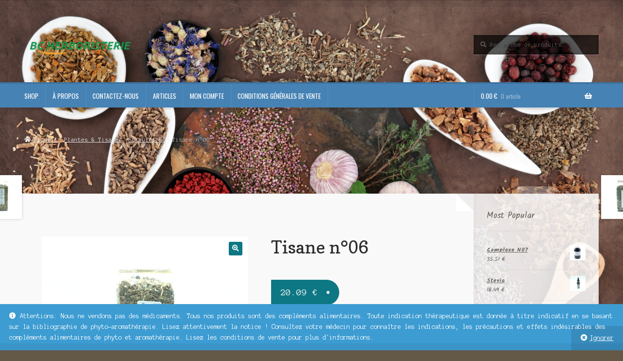

--- FILE ---
content_type: text/html; charset=UTF-8
request_url: https://bc-herboristerie.com/product/tisane-n06/
body_size: 18779
content:
<!doctype html>
<html lang="fr-FR">
<head>
<meta charset="UTF-8">
<meta name="viewport" content="width=device-width, initial-scale=1">
<link rel="profile" href="http://gmpg.org/xfn/11">
<link rel="pingback" href="https://bc-herboristerie.com/xmlrpc.php">

<title>Tisane n°06 &#8211; HERBORISTERIE</title>
<meta name='robots' content='max-image-preview:large' />
<link rel='dns-prefetch' href='//www.googletagmanager.com' />
<link rel='dns-prefetch' href='//fonts.googleapis.com' />
<link rel='dns-prefetch' href='//use.fontawesome.com' />
<link rel="alternate" type="application/rss+xml" title="HERBORISTERIE &raquo; Flux" href="https://bc-herboristerie.com/feed/" />
<link rel="alternate" type="application/rss+xml" title="HERBORISTERIE &raquo; Flux des commentaires" href="https://bc-herboristerie.com/comments/feed/" />
<link rel="alternate" type="application/rss+xml" title="HERBORISTERIE &raquo; Tisane n°06 Flux des commentaires" href="https://bc-herboristerie.com/product/tisane-n06/feed/" />
<link rel="alternate" title="oEmbed (JSON)" type="application/json+oembed" href="https://bc-herboristerie.com/wp-json/oembed/1.0/embed?url=https%3A%2F%2Fbc-herboristerie.com%2Fproduct%2Ftisane-n06%2F" />
<link rel="alternate" title="oEmbed (XML)" type="text/xml+oembed" href="https://bc-herboristerie.com/wp-json/oembed/1.0/embed?url=https%3A%2F%2Fbc-herboristerie.com%2Fproduct%2Ftisane-n06%2F&#038;format=xml" />
<style id='wp-img-auto-sizes-contain-inline-css'>
img:is([sizes=auto i],[sizes^="auto," i]){contain-intrinsic-size:3000px 1500px}
/*# sourceURL=wp-img-auto-sizes-contain-inline-css */
</style>
<style id='wp-emoji-styles-inline-css'>

	img.wp-smiley, img.emoji {
		display: inline !important;
		border: none !important;
		box-shadow: none !important;
		height: 1em !important;
		width: 1em !important;
		margin: 0 0.07em !important;
		vertical-align: -0.1em !important;
		background: none !important;
		padding: 0 !important;
	}
/*# sourceURL=wp-emoji-styles-inline-css */
</style>
<style id='wp-block-library-inline-css'>
:root{--wp-block-synced-color:#7a00df;--wp-block-synced-color--rgb:122,0,223;--wp-bound-block-color:var(--wp-block-synced-color);--wp-editor-canvas-background:#ddd;--wp-admin-theme-color:#007cba;--wp-admin-theme-color--rgb:0,124,186;--wp-admin-theme-color-darker-10:#006ba1;--wp-admin-theme-color-darker-10--rgb:0,107,160.5;--wp-admin-theme-color-darker-20:#005a87;--wp-admin-theme-color-darker-20--rgb:0,90,135;--wp-admin-border-width-focus:2px}@media (min-resolution:192dpi){:root{--wp-admin-border-width-focus:1.5px}}.wp-element-button{cursor:pointer}:root .has-very-light-gray-background-color{background-color:#eee}:root .has-very-dark-gray-background-color{background-color:#313131}:root .has-very-light-gray-color{color:#eee}:root .has-very-dark-gray-color{color:#313131}:root .has-vivid-green-cyan-to-vivid-cyan-blue-gradient-background{background:linear-gradient(135deg,#00d084,#0693e3)}:root .has-purple-crush-gradient-background{background:linear-gradient(135deg,#34e2e4,#4721fb 50%,#ab1dfe)}:root .has-hazy-dawn-gradient-background{background:linear-gradient(135deg,#faaca8,#dad0ec)}:root .has-subdued-olive-gradient-background{background:linear-gradient(135deg,#fafae1,#67a671)}:root .has-atomic-cream-gradient-background{background:linear-gradient(135deg,#fdd79a,#004a59)}:root .has-nightshade-gradient-background{background:linear-gradient(135deg,#330968,#31cdcf)}:root .has-midnight-gradient-background{background:linear-gradient(135deg,#020381,#2874fc)}:root{--wp--preset--font-size--normal:16px;--wp--preset--font-size--huge:42px}.has-regular-font-size{font-size:1em}.has-larger-font-size{font-size:2.625em}.has-normal-font-size{font-size:var(--wp--preset--font-size--normal)}.has-huge-font-size{font-size:var(--wp--preset--font-size--huge)}.has-text-align-center{text-align:center}.has-text-align-left{text-align:left}.has-text-align-right{text-align:right}.has-fit-text{white-space:nowrap!important}#end-resizable-editor-section{display:none}.aligncenter{clear:both}.items-justified-left{justify-content:flex-start}.items-justified-center{justify-content:center}.items-justified-right{justify-content:flex-end}.items-justified-space-between{justify-content:space-between}.screen-reader-text{border:0;clip-path:inset(50%);height:1px;margin:-1px;overflow:hidden;padding:0;position:absolute;width:1px;word-wrap:normal!important}.screen-reader-text:focus{background-color:#ddd;clip-path:none;color:#444;display:block;font-size:1em;height:auto;left:5px;line-height:normal;padding:15px 23px 14px;text-decoration:none;top:5px;width:auto;z-index:100000}html :where(.has-border-color){border-style:solid}html :where([style*=border-top-color]){border-top-style:solid}html :where([style*=border-right-color]){border-right-style:solid}html :where([style*=border-bottom-color]){border-bottom-style:solid}html :where([style*=border-left-color]){border-left-style:solid}html :where([style*=border-width]){border-style:solid}html :where([style*=border-top-width]){border-top-style:solid}html :where([style*=border-right-width]){border-right-style:solid}html :where([style*=border-bottom-width]){border-bottom-style:solid}html :where([style*=border-left-width]){border-left-style:solid}html :where(img[class*=wp-image-]){height:auto;max-width:100%}:where(figure){margin:0 0 1em}html :where(.is-position-sticky){--wp-admin--admin-bar--position-offset:var(--wp-admin--admin-bar--height,0px)}@media screen and (max-width:600px){html :where(.is-position-sticky){--wp-admin--admin-bar--position-offset:0px}}

/*# sourceURL=wp-block-library-inline-css */
</style><link rel='stylesheet' id='wc-blocks-style-css' href='https://bc-herboristerie.com/wp-content/plugins/woocommerce/assets/client/blocks/wc-blocks.css?ver=wc-10.4.3' media='all' />
<style id='global-styles-inline-css'>
:root{--wp--preset--aspect-ratio--square: 1;--wp--preset--aspect-ratio--4-3: 4/3;--wp--preset--aspect-ratio--3-4: 3/4;--wp--preset--aspect-ratio--3-2: 3/2;--wp--preset--aspect-ratio--2-3: 2/3;--wp--preset--aspect-ratio--16-9: 16/9;--wp--preset--aspect-ratio--9-16: 9/16;--wp--preset--color--black: #000000;--wp--preset--color--cyan-bluish-gray: #abb8c3;--wp--preset--color--white: #ffffff;--wp--preset--color--pale-pink: #f78da7;--wp--preset--color--vivid-red: #cf2e2e;--wp--preset--color--luminous-vivid-orange: #ff6900;--wp--preset--color--luminous-vivid-amber: #fcb900;--wp--preset--color--light-green-cyan: #7bdcb5;--wp--preset--color--vivid-green-cyan: #00d084;--wp--preset--color--pale-cyan-blue: #8ed1fc;--wp--preset--color--vivid-cyan-blue: #0693e3;--wp--preset--color--vivid-purple: #9b51e0;--wp--preset--gradient--vivid-cyan-blue-to-vivid-purple: linear-gradient(135deg,rgb(6,147,227) 0%,rgb(155,81,224) 100%);--wp--preset--gradient--light-green-cyan-to-vivid-green-cyan: linear-gradient(135deg,rgb(122,220,180) 0%,rgb(0,208,130) 100%);--wp--preset--gradient--luminous-vivid-amber-to-luminous-vivid-orange: linear-gradient(135deg,rgb(252,185,0) 0%,rgb(255,105,0) 100%);--wp--preset--gradient--luminous-vivid-orange-to-vivid-red: linear-gradient(135deg,rgb(255,105,0) 0%,rgb(207,46,46) 100%);--wp--preset--gradient--very-light-gray-to-cyan-bluish-gray: linear-gradient(135deg,rgb(238,238,238) 0%,rgb(169,184,195) 100%);--wp--preset--gradient--cool-to-warm-spectrum: linear-gradient(135deg,rgb(74,234,220) 0%,rgb(151,120,209) 20%,rgb(207,42,186) 40%,rgb(238,44,130) 60%,rgb(251,105,98) 80%,rgb(254,248,76) 100%);--wp--preset--gradient--blush-light-purple: linear-gradient(135deg,rgb(255,206,236) 0%,rgb(152,150,240) 100%);--wp--preset--gradient--blush-bordeaux: linear-gradient(135deg,rgb(254,205,165) 0%,rgb(254,45,45) 50%,rgb(107,0,62) 100%);--wp--preset--gradient--luminous-dusk: linear-gradient(135deg,rgb(255,203,112) 0%,rgb(199,81,192) 50%,rgb(65,88,208) 100%);--wp--preset--gradient--pale-ocean: linear-gradient(135deg,rgb(255,245,203) 0%,rgb(182,227,212) 50%,rgb(51,167,181) 100%);--wp--preset--gradient--electric-grass: linear-gradient(135deg,rgb(202,248,128) 0%,rgb(113,206,126) 100%);--wp--preset--gradient--midnight: linear-gradient(135deg,rgb(2,3,129) 0%,rgb(40,116,252) 100%);--wp--preset--font-size--small: 14px;--wp--preset--font-size--medium: 23px;--wp--preset--font-size--large: 26px;--wp--preset--font-size--x-large: 42px;--wp--preset--font-size--normal: 16px;--wp--preset--font-size--huge: 37px;--wp--preset--spacing--20: 0.44rem;--wp--preset--spacing--30: 0.67rem;--wp--preset--spacing--40: 1rem;--wp--preset--spacing--50: 1.5rem;--wp--preset--spacing--60: 2.25rem;--wp--preset--spacing--70: 3.38rem;--wp--preset--spacing--80: 5.06rem;--wp--preset--shadow--natural: 6px 6px 9px rgba(0, 0, 0, 0.2);--wp--preset--shadow--deep: 12px 12px 50px rgba(0, 0, 0, 0.4);--wp--preset--shadow--sharp: 6px 6px 0px rgba(0, 0, 0, 0.2);--wp--preset--shadow--outlined: 6px 6px 0px -3px rgb(255, 255, 255), 6px 6px rgb(0, 0, 0);--wp--preset--shadow--crisp: 6px 6px 0px rgb(0, 0, 0);}:root :where(.is-layout-flow) > :first-child{margin-block-start: 0;}:root :where(.is-layout-flow) > :last-child{margin-block-end: 0;}:root :where(.is-layout-flow) > *{margin-block-start: 24px;margin-block-end: 0;}:root :where(.is-layout-constrained) > :first-child{margin-block-start: 0;}:root :where(.is-layout-constrained) > :last-child{margin-block-end: 0;}:root :where(.is-layout-constrained) > *{margin-block-start: 24px;margin-block-end: 0;}:root :where(.is-layout-flex){gap: 24px;}:root :where(.is-layout-grid){gap: 24px;}body .is-layout-flex{display: flex;}.is-layout-flex{flex-wrap: wrap;align-items: center;}.is-layout-flex > :is(*, div){margin: 0;}body .is-layout-grid{display: grid;}.is-layout-grid > :is(*, div){margin: 0;}.has-black-color{color: var(--wp--preset--color--black) !important;}.has-cyan-bluish-gray-color{color: var(--wp--preset--color--cyan-bluish-gray) !important;}.has-white-color{color: var(--wp--preset--color--white) !important;}.has-pale-pink-color{color: var(--wp--preset--color--pale-pink) !important;}.has-vivid-red-color{color: var(--wp--preset--color--vivid-red) !important;}.has-luminous-vivid-orange-color{color: var(--wp--preset--color--luminous-vivid-orange) !important;}.has-luminous-vivid-amber-color{color: var(--wp--preset--color--luminous-vivid-amber) !important;}.has-light-green-cyan-color{color: var(--wp--preset--color--light-green-cyan) !important;}.has-vivid-green-cyan-color{color: var(--wp--preset--color--vivid-green-cyan) !important;}.has-pale-cyan-blue-color{color: var(--wp--preset--color--pale-cyan-blue) !important;}.has-vivid-cyan-blue-color{color: var(--wp--preset--color--vivid-cyan-blue) !important;}.has-vivid-purple-color{color: var(--wp--preset--color--vivid-purple) !important;}.has-black-background-color{background-color: var(--wp--preset--color--black) !important;}.has-cyan-bluish-gray-background-color{background-color: var(--wp--preset--color--cyan-bluish-gray) !important;}.has-white-background-color{background-color: var(--wp--preset--color--white) !important;}.has-pale-pink-background-color{background-color: var(--wp--preset--color--pale-pink) !important;}.has-vivid-red-background-color{background-color: var(--wp--preset--color--vivid-red) !important;}.has-luminous-vivid-orange-background-color{background-color: var(--wp--preset--color--luminous-vivid-orange) !important;}.has-luminous-vivid-amber-background-color{background-color: var(--wp--preset--color--luminous-vivid-amber) !important;}.has-light-green-cyan-background-color{background-color: var(--wp--preset--color--light-green-cyan) !important;}.has-vivid-green-cyan-background-color{background-color: var(--wp--preset--color--vivid-green-cyan) !important;}.has-pale-cyan-blue-background-color{background-color: var(--wp--preset--color--pale-cyan-blue) !important;}.has-vivid-cyan-blue-background-color{background-color: var(--wp--preset--color--vivid-cyan-blue) !important;}.has-vivid-purple-background-color{background-color: var(--wp--preset--color--vivid-purple) !important;}.has-black-border-color{border-color: var(--wp--preset--color--black) !important;}.has-cyan-bluish-gray-border-color{border-color: var(--wp--preset--color--cyan-bluish-gray) !important;}.has-white-border-color{border-color: var(--wp--preset--color--white) !important;}.has-pale-pink-border-color{border-color: var(--wp--preset--color--pale-pink) !important;}.has-vivid-red-border-color{border-color: var(--wp--preset--color--vivid-red) !important;}.has-luminous-vivid-orange-border-color{border-color: var(--wp--preset--color--luminous-vivid-orange) !important;}.has-luminous-vivid-amber-border-color{border-color: var(--wp--preset--color--luminous-vivid-amber) !important;}.has-light-green-cyan-border-color{border-color: var(--wp--preset--color--light-green-cyan) !important;}.has-vivid-green-cyan-border-color{border-color: var(--wp--preset--color--vivid-green-cyan) !important;}.has-pale-cyan-blue-border-color{border-color: var(--wp--preset--color--pale-cyan-blue) !important;}.has-vivid-cyan-blue-border-color{border-color: var(--wp--preset--color--vivid-cyan-blue) !important;}.has-vivid-purple-border-color{border-color: var(--wp--preset--color--vivid-purple) !important;}.has-vivid-cyan-blue-to-vivid-purple-gradient-background{background: var(--wp--preset--gradient--vivid-cyan-blue-to-vivid-purple) !important;}.has-light-green-cyan-to-vivid-green-cyan-gradient-background{background: var(--wp--preset--gradient--light-green-cyan-to-vivid-green-cyan) !important;}.has-luminous-vivid-amber-to-luminous-vivid-orange-gradient-background{background: var(--wp--preset--gradient--luminous-vivid-amber-to-luminous-vivid-orange) !important;}.has-luminous-vivid-orange-to-vivid-red-gradient-background{background: var(--wp--preset--gradient--luminous-vivid-orange-to-vivid-red) !important;}.has-very-light-gray-to-cyan-bluish-gray-gradient-background{background: var(--wp--preset--gradient--very-light-gray-to-cyan-bluish-gray) !important;}.has-cool-to-warm-spectrum-gradient-background{background: var(--wp--preset--gradient--cool-to-warm-spectrum) !important;}.has-blush-light-purple-gradient-background{background: var(--wp--preset--gradient--blush-light-purple) !important;}.has-blush-bordeaux-gradient-background{background: var(--wp--preset--gradient--blush-bordeaux) !important;}.has-luminous-dusk-gradient-background{background: var(--wp--preset--gradient--luminous-dusk) !important;}.has-pale-ocean-gradient-background{background: var(--wp--preset--gradient--pale-ocean) !important;}.has-electric-grass-gradient-background{background: var(--wp--preset--gradient--electric-grass) !important;}.has-midnight-gradient-background{background: var(--wp--preset--gradient--midnight) !important;}.has-small-font-size{font-size: var(--wp--preset--font-size--small) !important;}.has-medium-font-size{font-size: var(--wp--preset--font-size--medium) !important;}.has-large-font-size{font-size: var(--wp--preset--font-size--large) !important;}.has-x-large-font-size{font-size: var(--wp--preset--font-size--x-large) !important;}
/*# sourceURL=global-styles-inline-css */
</style>

<style id='classic-theme-styles-inline-css'>
/*! This file is auto-generated */
.wp-block-button__link{color:#fff;background-color:#32373c;border-radius:9999px;box-shadow:none;text-decoration:none;padding:calc(.667em + 2px) calc(1.333em + 2px);font-size:1.125em}.wp-block-file__button{background:#32373c;color:#fff;text-decoration:none}
/*# sourceURL=/wp-includes/css/classic-themes.min.css */
</style>
<link rel='stylesheet' id='font-awesome-css' href='https://bc-herboristerie.com/wp-content/plugins/contact-widgets/assets/css/font-awesome.min.css?ver=4.7.0' media='all' />
<link rel='stylesheet' id='storefront-gutenberg-blocks-css' href='https://bc-herboristerie.com/wp-content/themes/storefront/assets/css/base/gutenberg-blocks.css?ver=4.6.2' media='all' />
<style id='storefront-gutenberg-blocks-inline-css'>

				.wp-block-button__link:not(.has-text-color) {
					color: #ffffff;
				}

				.wp-block-button__link:not(.has-text-color):hover,
				.wp-block-button__link:not(.has-text-color):focus,
				.wp-block-button__link:not(.has-text-color):active {
					color: #ffffff;
				}

				.wp-block-button__link:not(.has-background) {
					background-color: #0e7784;
				}

				.wp-block-button__link:not(.has-background):hover,
				.wp-block-button__link:not(.has-background):focus,
				.wp-block-button__link:not(.has-background):active {
					border-color: #005e6b;
					background-color: #005e6b;
				}

				.wc-block-grid__products .wc-block-grid__product .wp-block-button__link {
					background-color: #0e7784;
					border-color: #0e7784;
					color: #ffffff;
				}

				.wp-block-quote footer,
				.wp-block-quote cite,
				.wp-block-quote__citation {
					color: #615d59;
				}

				.wp-block-pullquote cite,
				.wp-block-pullquote footer,
				.wp-block-pullquote__citation {
					color: #615d59;
				}

				.wp-block-image figcaption {
					color: #615d59;
				}

				.wp-block-separator.is-style-dots::before {
					color: #2b2b2b;
				}

				.wp-block-file a.wp-block-file__button {
					color: #ffffff;
					background-color: #0e7784;
					border-color: #0e7784;
				}

				.wp-block-file a.wp-block-file__button:hover,
				.wp-block-file a.wp-block-file__button:focus,
				.wp-block-file a.wp-block-file__button:active {
					color: #ffffff;
					background-color: #005e6b;
				}

				.wp-block-code,
				.wp-block-preformatted pre {
					color: #615d59;
				}

				.wp-block-table:not( .has-background ):not( .is-style-stripes ) tbody tr:nth-child(2n) td {
					background-color: #625644;
				}

				.wp-block-cover .wp-block-cover__inner-container h1:not(.has-text-color),
				.wp-block-cover .wp-block-cover__inner-container h2:not(.has-text-color),
				.wp-block-cover .wp-block-cover__inner-container h3:not(.has-text-color),
				.wp-block-cover .wp-block-cover__inner-container h4:not(.has-text-color),
				.wp-block-cover .wp-block-cover__inner-container h5:not(.has-text-color),
				.wp-block-cover .wp-block-cover__inner-container h6:not(.has-text-color) {
					color: #000000;
				}

				div.wc-block-components-price-slider__range-input-progress,
				.rtl .wc-block-components-price-slider__range-input-progress {
					--range-color: #0e7784;
				}

				/* Target only IE11 */
				@media all and (-ms-high-contrast: none), (-ms-high-contrast: active) {
					.wc-block-components-price-slider__range-input-progress {
						background: #0e7784;
					}
				}

				.wc-block-components-button:not(.is-link) {
					background-color: #b64902;
					color: #ffffff;
				}

				.wc-block-components-button:not(.is-link):hover,
				.wc-block-components-button:not(.is-link):focus,
				.wc-block-components-button:not(.is-link):active {
					background-color: #9d3000;
					color: #ffffff;
				}

				.wc-block-components-button:not(.is-link):disabled {
					background-color: #b64902;
					color: #ffffff;
				}

				.wc-block-cart__submit-container {
					background-color: #645846;
				}

				.wc-block-cart__submit-container::before {
					color: rgba(170,158,140,0.5);
				}

				.wc-block-components-order-summary-item__quantity {
					background-color: #645846;
					border-color: #615d59;
					box-shadow: 0 0 0 2px #645846;
					color: #615d59;
				}
			
/*# sourceURL=storefront-gutenberg-blocks-inline-css */
</style>
<link rel='stylesheet' id='photoswipe-css' href='https://bc-herboristerie.com/wp-content/plugins/woocommerce/assets/css/photoswipe/photoswipe.min.css?ver=10.4.3' media='all' />
<link rel='stylesheet' id='photoswipe-default-skin-css' href='https://bc-herboristerie.com/wp-content/plugins/woocommerce/assets/css/photoswipe/default-skin/default-skin.min.css?ver=10.4.3' media='all' />
<style id='woocommerce-inline-inline-css'>
.woocommerce form .form-row .required { visibility: visible; }
/*# sourceURL=woocommerce-inline-inline-css */
</style>
<link rel='stylesheet' id='gateway-css' href='https://bc-herboristerie.com/wp-content/plugins/woocommerce-paypal-payments/modules/ppcp-button/assets/css/gateway.css?ver=3.3.2' media='all' />
<link rel='stylesheet' id='storefront-style-css' href='https://bc-herboristerie.com/wp-content/themes/storefront/style.css?ver=6.9' media='all' />
<style id='storefront-style-inline-css'>

			.main-navigation ul li a,
			.site-title a,
			ul.menu li a,
			.site-branding h1 a,
			button.menu-toggle,
			button.menu-toggle:hover,
			.handheld-navigation .dropdown-toggle {
				color: #ffffff;
			}

			button.menu-toggle,
			button.menu-toggle:hover {
				border-color: #ffffff;
			}

			.main-navigation ul li a:hover,
			.main-navigation ul li:hover > a,
			.site-title a:hover,
			.site-header ul.menu li.current-menu-item > a {
				color: #ffffff;
			}

			table:not( .has-background ) th {
				background-color: #5d513f;
			}

			table:not( .has-background ) tbody td {
				background-color: #625644;
			}

			table:not( .has-background ) tbody tr:nth-child(2n) td,
			fieldset,
			fieldset legend {
				background-color: #605442;
			}

			.site-header,
			.secondary-navigation ul ul,
			.main-navigation ul.menu > li.menu-item-has-children:after,
			.secondary-navigation ul.menu ul,
			.storefront-handheld-footer-bar,
			.storefront-handheld-footer-bar ul li > a,
			.storefront-handheld-footer-bar ul li.search .site-search,
			button.menu-toggle,
			button.menu-toggle:hover {
				background-color: #4682b4;
			}

			p.site-description,
			.site-header,
			.storefront-handheld-footer-bar {
				color: #ffffff;
			}

			button.menu-toggle:after,
			button.menu-toggle:before,
			button.menu-toggle span:before {
				background-color: #ffffff;
			}

			h1, h2, h3, h4, h5, h6, .wc-block-grid__product-title {
				color: #2b2b2b;
			}

			.widget h1 {
				border-bottom-color: #2b2b2b;
			}

			body,
			.secondary-navigation a {
				color: #615d59;
			}

			.widget-area .widget a,
			.hentry .entry-header .posted-on a,
			.hentry .entry-header .post-author a,
			.hentry .entry-header .post-comments a,
			.hentry .entry-header .byline a {
				color: #66625e;
			}

			a {
				color: #0e7784;
			}

			a:focus,
			button:focus,
			.button.alt:focus,
			input:focus,
			textarea:focus,
			input[type="button"]:focus,
			input[type="reset"]:focus,
			input[type="submit"]:focus,
			input[type="email"]:focus,
			input[type="tel"]:focus,
			input[type="url"]:focus,
			input[type="password"]:focus,
			input[type="search"]:focus {
				outline-color: #0e7784;
			}

			button, input[type="button"], input[type="reset"], input[type="submit"], .button, .widget a.button {
				background-color: #0e7784;
				border-color: #0e7784;
				color: #ffffff;
			}

			button:hover, input[type="button"]:hover, input[type="reset"]:hover, input[type="submit"]:hover, .button:hover, .widget a.button:hover {
				background-color: #005e6b;
				border-color: #005e6b;
				color: #ffffff;
			}

			button.alt, input[type="button"].alt, input[type="reset"].alt, input[type="submit"].alt, .button.alt, .widget-area .widget a.button.alt {
				background-color: #b64902;
				border-color: #b64902;
				color: #ffffff;
			}

			button.alt:hover, input[type="button"].alt:hover, input[type="reset"].alt:hover, input[type="submit"].alt:hover, .button.alt:hover, .widget-area .widget a.button.alt:hover {
				background-color: #9d3000;
				border-color: #9d3000;
				color: #ffffff;
			}

			.pagination .page-numbers li .page-numbers.current {
				background-color: #4b3f2d;
				color: #57534f;
			}

			#comments .comment-list .comment-content .comment-text {
				background-color: #5d513f;
			}

			.site-footer {
				background-color: #2b2b2b;
				color: #ffffff;
			}

			.site-footer a:not(.button):not(.components-button) {
				color: #e4decd;
			}

			.site-footer .storefront-handheld-footer-bar a:not(.button):not(.components-button) {
				color: #ffffff;
			}

			.site-footer h1, .site-footer h2, .site-footer h3, .site-footer h4, .site-footer h5, .site-footer h6, .site-footer .widget .widget-title, .site-footer .widget .widgettitle {
				color: #ffffff;
			}

			.page-template-template-homepage.has-post-thumbnail .type-page.has-post-thumbnail .entry-title {
				color: #000000;
			}

			.page-template-template-homepage.has-post-thumbnail .type-page.has-post-thumbnail .entry-content {
				color: #000000;
			}

			@media screen and ( min-width: 768px ) {
				.secondary-navigation ul.menu a:hover {
					color: #ffffff;
				}

				.secondary-navigation ul.menu a {
					color: #ffffff;
				}

				.main-navigation ul.menu ul.sub-menu,
				.main-navigation ul.nav-menu ul.children {
					background-color: #3773a5;
				}

				.site-header {
					border-bottom-color: #3773a5;
				}
			}
/*# sourceURL=storefront-style-inline-css */
</style>
<link rel='stylesheet' id='storefront-icons-css' href='https://bc-herboristerie.com/wp-content/themes/storefront/assets/css/base/icons.css?ver=4.6.2' media='all' />
<link rel='stylesheet' id='storefront-fonts-css' href='https://fonts.googleapis.com/css?family=Source+Sans+Pro%3A400%2C300%2C300italic%2C400italic%2C600%2C700%2C900&#038;subset=latin%2Clatin-ext&#038;ver=4.6.2' media='all' />
<link rel='stylesheet' id='wpcw-css' href='https://bc-herboristerie.com/wp-content/plugins/contact-widgets/assets/css/style.min.css?ver=1.0.1' media='all' />
<link rel='stylesheet' id='storefront-woocommerce-style-css' href='https://bc-herboristerie.com/wp-content/themes/storefront/assets/css/woocommerce/woocommerce.css?ver=4.6.2' media='all' />
<style id='storefront-woocommerce-style-inline-css'>
@font-face {
				font-family: star;
				src: url(https://bc-herboristerie.com/wp-content/plugins/woocommerce/assets/fonts/star.eot);
				src:
					url(https://bc-herboristerie.com/wp-content/plugins/woocommerce/assets/fonts/star.eot?#iefix) format("embedded-opentype"),
					url(https://bc-herboristerie.com/wp-content/plugins/woocommerce/assets/fonts/star.woff) format("woff"),
					url(https://bc-herboristerie.com/wp-content/plugins/woocommerce/assets/fonts/star.ttf) format("truetype"),
					url(https://bc-herboristerie.com/wp-content/plugins/woocommerce/assets/fonts/star.svg#star) format("svg");
				font-weight: 400;
				font-style: normal;
			}
			@font-face {
				font-family: WooCommerce;
				src: url(https://bc-herboristerie.com/wp-content/plugins/woocommerce/assets/fonts/WooCommerce.eot);
				src:
					url(https://bc-herboristerie.com/wp-content/plugins/woocommerce/assets/fonts/WooCommerce.eot?#iefix) format("embedded-opentype"),
					url(https://bc-herboristerie.com/wp-content/plugins/woocommerce/assets/fonts/WooCommerce.woff) format("woff"),
					url(https://bc-herboristerie.com/wp-content/plugins/woocommerce/assets/fonts/WooCommerce.ttf) format("truetype"),
					url(https://bc-herboristerie.com/wp-content/plugins/woocommerce/assets/fonts/WooCommerce.svg#WooCommerce) format("svg");
				font-weight: 400;
				font-style: normal;
			}

			a.cart-contents,
			.site-header-cart .widget_shopping_cart a {
				color: #ffffff;
			}

			a.cart-contents:hover,
			.site-header-cart .widget_shopping_cart a:hover,
			.site-header-cart:hover > li > a {
				color: #ffffff;
			}

			table.cart td.product-remove,
			table.cart td.actions {
				border-top-color: #645846;
			}

			.storefront-handheld-footer-bar ul li.cart .count {
				background-color: #ffffff;
				color: #4682b4;
				border-color: #4682b4;
			}

			.woocommerce-tabs ul.tabs li.active a,
			ul.products li.product .price,
			.onsale,
			.wc-block-grid__product-onsale,
			.widget_search form:before,
			.widget_product_search form:before {
				color: #615d59;
			}

			.woocommerce-breadcrumb a,
			a.woocommerce-review-link,
			.product_meta a {
				color: #66625e;
			}

			.wc-block-grid__product-onsale,
			.onsale {
				border-color: #615d59;
			}

			.star-rating span:before,
			.quantity .plus, .quantity .minus,
			p.stars a:hover:after,
			p.stars a:after,
			.star-rating span:before,
			#payment .payment_methods li input[type=radio]:first-child:checked+label:before {
				color: #0e7784;
			}

			.widget_price_filter .ui-slider .ui-slider-range,
			.widget_price_filter .ui-slider .ui-slider-handle {
				background-color: #0e7784;
			}

			.order_details {
				background-color: #5d513f;
			}

			.order_details > li {
				border-bottom: 1px dotted #483c2a;
			}

			.order_details:before,
			.order_details:after {
				background: -webkit-linear-gradient(transparent 0,transparent 0),-webkit-linear-gradient(135deg,#5d513f 33.33%,transparent 33.33%),-webkit-linear-gradient(45deg,#5d513f 33.33%,transparent 33.33%)
			}

			#order_review {
				background-color: #645846;
			}

			#payment .payment_methods > li .payment_box,
			#payment .place-order {
				background-color: #5f5341;
			}

			#payment .payment_methods > li:not(.woocommerce-notice) {
				background-color: #5a4e3c;
			}

			#payment .payment_methods > li:not(.woocommerce-notice):hover {
				background-color: #554937;
			}

			.woocommerce-pagination .page-numbers li .page-numbers.current {
				background-color: #4b3f2d;
				color: #57534f;
			}

			.wc-block-grid__product-onsale,
			.onsale,
			.woocommerce-pagination .page-numbers li .page-numbers:not(.current) {
				color: #615d59;
			}

			p.stars a:before,
			p.stars a:hover~a:before,
			p.stars.selected a.active~a:before {
				color: #615d59;
			}

			p.stars.selected a.active:before,
			p.stars:hover a:before,
			p.stars.selected a:not(.active):before,
			p.stars.selected a.active:before {
				color: #0e7784;
			}

			.single-product div.product .woocommerce-product-gallery .woocommerce-product-gallery__trigger {
				background-color: #0e7784;
				color: #ffffff;
			}

			.single-product div.product .woocommerce-product-gallery .woocommerce-product-gallery__trigger:hover {
				background-color: #005e6b;
				border-color: #005e6b;
				color: #ffffff;
			}

			.button.added_to_cart:focus,
			.button.wc-forward:focus {
				outline-color: #0e7784;
			}

			.added_to_cart,
			.site-header-cart .widget_shopping_cart a.button,
			.wc-block-grid__products .wc-block-grid__product .wp-block-button__link {
				background-color: #0e7784;
				border-color: #0e7784;
				color: #ffffff;
			}

			.added_to_cart:hover,
			.site-header-cart .widget_shopping_cart a.button:hover,
			.wc-block-grid__products .wc-block-grid__product .wp-block-button__link:hover {
				background-color: #005e6b;
				border-color: #005e6b;
				color: #ffffff;
			}

			.added_to_cart.alt, .added_to_cart, .widget a.button.checkout {
				background-color: #b64902;
				border-color: #b64902;
				color: #ffffff;
			}

			.added_to_cart.alt:hover, .added_to_cart:hover, .widget a.button.checkout:hover {
				background-color: #9d3000;
				border-color: #9d3000;
				color: #ffffff;
			}

			.button.loading {
				color: #0e7784;
			}

			.button.loading:hover {
				background-color: #0e7784;
			}

			.button.loading:after {
				color: #ffffff;
			}

			@media screen and ( min-width: 768px ) {
				.site-header-cart .widget_shopping_cart,
				.site-header .product_list_widget li .quantity {
					color: #ffffff;
				}

				.site-header-cart .widget_shopping_cart .buttons,
				.site-header-cart .widget_shopping_cart .total {
					background-color: #3c78aa;
				}

				.site-header-cart .widget_shopping_cart {
					background-color: #3773a5;
				}
			}
				.storefront-product-pagination a {
					color: #615d59;
					background-color: #645846;
				}
				.storefront-sticky-add-to-cart {
					color: #615d59;
					background-color: #645846;
				}

				.storefront-sticky-add-to-cart a:not(.button) {
					color: #ffffff;
				}
/*# sourceURL=storefront-woocommerce-style-inline-css */
</style>
<link rel='stylesheet' id='storefront-child-style-css' href='https://bc-herboristerie.com/wp-content/themes/deli/style.css?ver=2.0.15' media='all' />
<style id='storefront-child-style-inline-css'>

			.main-navigation ul li:hover > a,
			a.cart-contents:hover,
			.site-header-cart .widget_shopping_cart a:hover,
			.site-header-cart:hover > li > a {
				color: #cdcdcd;
			}

			.woocommerce-breadcrumb a:hover {
				color: #ffffff;
			}

			.single-product div.product .summary .price {
				color: #0e7784;
			}

			.header-widget-region {
				color: #ffffff;
			}

			.header-widget-region a:not(.button) {
				color: #e4decd;
			}

			.single-product div.product .summary .price {
				color: #ffffff;
				background-color: #0e7784;
			}

			.header-widget-region h1, .header-widget-region h2, .header-widget-region h3, .header-widget-region h4, .header-widget-region h5, .header-widget-region h6 {
				color: #ffffff;
			}

			.main-navigation ul li.smm-active li ul.products li.product h3,
			.main-navigation ul li.smm-active li ul.products li.product .price {
				color: #ffffff;
			}

			.order_details {
				background-color: #ffffff;
			}

			.order_details > li {
				border-bottom: 1px dotted #ffffff;
			}

			.order_details:before,
			.order_details:after {
				background: -webkit-linear-gradient(transparent 0,transparent 0),-webkit-linear-gradient(135deg,#ffffff 33.33%,transparent 33.33%),-webkit-linear-gradient(45deg,#ffffff 33.33%,transparent 33.33%)
			}

			@media screen and (min-width: 768px) {
				.deli-primary-navigation {
					background:#4682b4;
				}

				.smm-mega-menu {
					background:#417daf;
				}
			}
/*# sourceURL=storefront-child-style-inline-css */
</style>
<link rel='stylesheet' id='copse-css' href='//fonts.googleapis.com/css?family=Copse&#038;ver=6.9' media='all' />
<link rel='stylesheet' id='anonymous-pro-css' href='//fonts.googleapis.com/css?family=Anonymous+Pro%3A400%2C400italic%2C700&#038;ver=6.9' media='all' />
<link rel='stylesheet' id='kalam-css' href='//fonts.googleapis.com/css?family=Kalam%3A400%2C700&#038;ver=6.9' media='all' />
<link rel='stylesheet' id='oswald-css' href='//fonts.googleapis.com/css?family=Oswald&#038;ver=6.9' media='all' />
<link rel='stylesheet' id='storefront-woocommerce-brands-style-css' href='https://bc-herboristerie.com/wp-content/themes/storefront/assets/css/woocommerce/extensions/brands.css?ver=4.6.2' media='all' />
<link rel='stylesheet' id='font-awesome-5-brands-css' href='//use.fontawesome.com/releases/v5.0.13/css/brands.css?ver=6.9' media='all' />
<link rel='stylesheet' id='sps-styles-css' href='https://bc-herboristerie.com/wp-content/plugins/storefront-product-sharing/assets/css/style.css?ver=6.9' media='all' />
<script id="woocommerce-google-analytics-integration-gtag-js-after">
/* Google Analytics for WooCommerce (gtag.js) */
					window.dataLayer = window.dataLayer || [];
					function gtag(){dataLayer.push(arguments);}
					// Set up default consent state.
					for ( const mode of [{"analytics_storage":"denied","ad_storage":"denied","ad_user_data":"denied","ad_personalization":"denied","region":["AT","BE","BG","HR","CY","CZ","DK","EE","FI","FR","DE","GR","HU","IS","IE","IT","LV","LI","LT","LU","MT","NL","NO","PL","PT","RO","SK","SI","ES","SE","GB","CH"]}] || [] ) {
						gtag( "consent", "default", { "wait_for_update": 500, ...mode } );
					}
					gtag("js", new Date());
					gtag("set", "developer_id.dOGY3NW", true);
					gtag("config", "UA-133765735-1", {"track_404":true,"allow_google_signals":true,"logged_in":false,"linker":{"domains":[],"allow_incoming":false},"custom_map":{"dimension1":"logged_in"}});
//# sourceURL=woocommerce-google-analytics-integration-gtag-js-after
</script>
<script src="https://bc-herboristerie.com/wp-includes/js/jquery/jquery.min.js?ver=3.7.1" id="jquery-core-js"></script>
<script src="https://bc-herboristerie.com/wp-includes/js/jquery/jquery-migrate.min.js?ver=3.4.1" id="jquery-migrate-js"></script>
<script src="https://bc-herboristerie.com/wp-content/plugins/woocommerce/assets/js/jquery-blockui/jquery.blockUI.min.js?ver=2.7.0-wc.10.4.3" id="wc-jquery-blockui-js" defer data-wp-strategy="defer"></script>
<script id="wc-add-to-cart-js-extra">
var wc_add_to_cart_params = {"ajax_url":"/wp-admin/admin-ajax.php","wc_ajax_url":"/?wc-ajax=%%endpoint%%","i18n_view_cart":"Voir le panier","cart_url":"https://bc-herboristerie.com/cart/","is_cart":"","cart_redirect_after_add":"no"};
//# sourceURL=wc-add-to-cart-js-extra
</script>
<script src="https://bc-herboristerie.com/wp-content/plugins/woocommerce/assets/js/frontend/add-to-cart.min.js?ver=10.4.3" id="wc-add-to-cart-js" defer data-wp-strategy="defer"></script>
<script src="https://bc-herboristerie.com/wp-content/plugins/woocommerce/assets/js/zoom/jquery.zoom.min.js?ver=1.7.21-wc.10.4.3" id="wc-zoom-js" defer data-wp-strategy="defer"></script>
<script src="https://bc-herboristerie.com/wp-content/plugins/woocommerce/assets/js/flexslider/jquery.flexslider.min.js?ver=2.7.2-wc.10.4.3" id="wc-flexslider-js" defer data-wp-strategy="defer"></script>
<script src="https://bc-herboristerie.com/wp-content/plugins/woocommerce/assets/js/photoswipe/photoswipe.min.js?ver=4.1.1-wc.10.4.3" id="wc-photoswipe-js" defer data-wp-strategy="defer"></script>
<script src="https://bc-herboristerie.com/wp-content/plugins/woocommerce/assets/js/photoswipe/photoswipe-ui-default.min.js?ver=4.1.1-wc.10.4.3" id="wc-photoswipe-ui-default-js" defer data-wp-strategy="defer"></script>
<script id="wc-single-product-js-extra">
var wc_single_product_params = {"i18n_required_rating_text":"Veuillez s\u00e9lectionner une note","i18n_rating_options":["1\u00a0\u00e9toile sur 5","2\u00a0\u00e9toiles sur 5","3\u00a0\u00e9toiles sur 5","4\u00a0\u00e9toiles sur 5","5\u00a0\u00e9toiles sur 5"],"i18n_product_gallery_trigger_text":"Voir la galerie d\u2019images en plein \u00e9cran","review_rating_required":"yes","flexslider":{"rtl":false,"animation":"slide","smoothHeight":true,"directionNav":false,"controlNav":"thumbnails","slideshow":false,"animationSpeed":500,"animationLoop":false,"allowOneSlide":false},"zoom_enabled":"1","zoom_options":[],"photoswipe_enabled":"1","photoswipe_options":{"shareEl":false,"closeOnScroll":false,"history":false,"hideAnimationDuration":0,"showAnimationDuration":0},"flexslider_enabled":"1"};
//# sourceURL=wc-single-product-js-extra
</script>
<script src="https://bc-herboristerie.com/wp-content/plugins/woocommerce/assets/js/frontend/single-product.min.js?ver=10.4.3" id="wc-single-product-js" defer data-wp-strategy="defer"></script>
<script src="https://bc-herboristerie.com/wp-content/plugins/woocommerce/assets/js/js-cookie/js.cookie.min.js?ver=2.1.4-wc.10.4.3" id="wc-js-cookie-js" defer data-wp-strategy="defer"></script>
<script id="woocommerce-js-extra">
var woocommerce_params = {"ajax_url":"/wp-admin/admin-ajax.php","wc_ajax_url":"/?wc-ajax=%%endpoint%%","i18n_password_show":"Afficher le mot de passe","i18n_password_hide":"Masquer le mot de passe"};
//# sourceURL=woocommerce-js-extra
</script>
<script src="https://bc-herboristerie.com/wp-content/plugins/woocommerce/assets/js/frontend/woocommerce.min.js?ver=10.4.3" id="woocommerce-js" defer data-wp-strategy="defer"></script>
<script id="wc-cart-fragments-js-extra">
var wc_cart_fragments_params = {"ajax_url":"/wp-admin/admin-ajax.php","wc_ajax_url":"/?wc-ajax=%%endpoint%%","cart_hash_key":"wc_cart_hash_d72aabf53e1aa6eb401b4c3f3e465855","fragment_name":"wc_fragments_d72aabf53e1aa6eb401b4c3f3e465855","request_timeout":"5000"};
//# sourceURL=wc-cart-fragments-js-extra
</script>
<script src="https://bc-herboristerie.com/wp-content/plugins/woocommerce/assets/js/frontend/cart-fragments.min.js?ver=10.4.3" id="wc-cart-fragments-js" defer data-wp-strategy="defer"></script>
<link rel="https://api.w.org/" href="https://bc-herboristerie.com/wp-json/" /><link rel="alternate" title="JSON" type="application/json" href="https://bc-herboristerie.com/wp-json/wp/v2/product/1373" /><link rel="EditURI" type="application/rsd+xml" title="RSD" href="https://bc-herboristerie.com/xmlrpc.php?rsd" />
<meta name="generator" content="WordPress 6.9" />
<meta name="generator" content="WooCommerce 10.4.3" />
<link rel="canonical" href="https://bc-herboristerie.com/product/tisane-n06/" />
<link rel='shortlink' href='https://bc-herboristerie.com/?p=1373' />
	<noscript><style>.woocommerce-product-gallery{ opacity: 1 !important; }</style></noscript>
	<style id="custom-background-css">
body.custom-background { background-image: url("https://bc-herboristerie.com/wp-content/uploads/2019/01/AP0225p.jpg"); background-position: left top; background-size: cover; background-repeat: repeat; background-attachment: fixed; }
</style>
	<link rel="icon" href="https://bc-herboristerie.com/wp-content/uploads/2018/10/cropped-5734190f-5a23-426a-942a-1ec204f8e027-32x32.png" sizes="32x32" />
<link rel="icon" href="https://bc-herboristerie.com/wp-content/uploads/2018/10/cropped-5734190f-5a23-426a-942a-1ec204f8e027-192x192.png" sizes="192x192" />
<link rel="apple-touch-icon" href="https://bc-herboristerie.com/wp-content/uploads/2018/10/cropped-5734190f-5a23-426a-942a-1ec204f8e027-180x180.png" />
<meta name="msapplication-TileImage" content="https://bc-herboristerie.com/wp-content/uploads/2018/10/cropped-5734190f-5a23-426a-942a-1ec204f8e027-270x270.png" />
</head>

<body class="wp-singular product-template-default single single-product postid-1373 custom-background wp-custom-logo wp-embed-responsive wp-theme-storefront wp-child-theme-deli theme-storefront woocommerce woocommerce-page woocommerce-demo-store woocommerce-no-js storefront-2-3 right-sidebar woocommerce-active">

<p role="complementary" aria-label="Notification de la boutique" class="woocommerce-store-notice demo_store" data-notice-id="06dca8cd968d270eca415bff74fa866b" style="display:none;">Attentions: Nous ne vendons pas des médicaments. Tous nos produits sont des compléments alimentaires. Toute indication thérapeutique est donnée à titre indicatif en se basant sur la bibliographie de phyto-aromathérapie. Lisez attentivement la notice ! Consultez votre médecin pour connaître les indications, les précautions et effets indésirables des compléments alimentaires de phyto et aromathérapie. Lisez les conditions de vente pour plus d'informations.  <a role="button" href="#" class="woocommerce-store-notice__dismiss-link">Ignorer</a></p>

<div id="page" class="hfeed site">
	
	<header id="masthead" class="site-header" role="banner" style="">

		<div class="col-full">		<a class="skip-link screen-reader-text" href="#site-navigation">Aller à la navigation</a>
		<a class="skip-link screen-reader-text" href="#content">Aller au contenu</a>
				<div class="site-branding">
			<a href="https://bc-herboristerie.com/" class="custom-logo-link" rel="home"><img width="200" height="46" src="https://bc-herboristerie.com/wp-content/uploads/2019/02/cropped-e7d2b368-06e9-483c-8dc9-9a91129bf3a4.png" class="custom-logo" alt="HERBORISTERIE" decoding="async" /></a>		</div>
					<div class="site-search">
				<div class="widget woocommerce widget_product_search"><form role="search" method="get" class="woocommerce-product-search" action="https://bc-herboristerie.com/">
	<label class="screen-reader-text" for="woocommerce-product-search-field-0">Recherche pour :</label>
	<input type="search" id="woocommerce-product-search-field-0" class="search-field" placeholder="Recherche de produits…" value="" name="s" />
	<button type="submit" value="Recherche" class="">Recherche</button>
	<input type="hidden" name="post_type" value="product" />
</form>
</div>			</div>
			</div><div class="storefront-primary-navigation"><div class="col-full"><section class="deli-primary-navigation">		<nav id="site-navigation" class="main-navigation" role="navigation" aria-label="Navigation principale">
		<button id="site-navigation-menu-toggle" class="menu-toggle" aria-controls="site-navigation" aria-expanded="false"><span>Menu</span></button>
			<div class="primary-navigation"><ul id="menu-primary-menu" class="menu"><li id="menu-item-116" class="menu-item menu-item-type-post_type menu-item-object-page menu-item-home current_page_parent menu-item-116"><a href="https://bc-herboristerie.com/">Shop</a></li>
<li id="menu-item-117" class="menu-item menu-item-type-post_type menu-item-object-page menu-item-117"><a href="https://bc-herboristerie.com/about/">À propos</a></li>
<li id="menu-item-113" class="menu-item menu-item-type-post_type menu-item-object-page menu-item-113"><a href="https://bc-herboristerie.com/contact/">Contactez-nous</a></li>
<li id="menu-item-114" class="menu-item menu-item-type-post_type menu-item-object-page menu-item-114"><a href="https://bc-herboristerie.com/news/">Articles</a></li>
<li id="menu-item-115" class="menu-item menu-item-type-post_type menu-item-object-page menu-item-115"><a href="https://bc-herboristerie.com/my-account/">Mon compte</a></li>
<li id="menu-item-292" class="menu-item menu-item-type-post_type menu-item-object-page menu-item-292"><a href="https://bc-herboristerie.com/conditions-generales-de-vente/">Conditions générales de vente</a></li>
</ul></div><div class="menu"><ul>
<li ><a href="https://bc-herboristerie.com/">Accueil</a></li><li class="page_item page-item-2"><a href="https://bc-herboristerie.com/about/">À propos</a></li>
<li class="page_item page-item-106 "><a href="https://bc-herboristerie.com/news/">Articles</a></li>
<li class="page_item page-item-6"><a href="https://bc-herboristerie.com/cart/">Cart</a></li>
<li class="page_item page-item-7"><a href="https://bc-herboristerie.com/checkout/">Checkout</a></li>
<li class="page_item page-item-290"><a href="https://bc-herboristerie.com/conditions-generales-de-vente/">Conditions générales de vente</a></li>
<li class="page_item page-item-111"><a href="https://bc-herboristerie.com/contact/">Contactez-nous</a></li>
<li class="page_item page-item-8"><a href="https://bc-herboristerie.com/my-account/">Mon compte</a></li>
<li class="page_item page-item-314"><a href="https://bc-herboristerie.com/under-construction/">UNDER CONSTRUCTION</a></li>
</ul></div>
		</nav><!-- #site-navigation -->
				<ul id="site-header-cart" class="site-header-cart menu">
			<li class="">
							<a class="cart-contents" href="https://bc-herboristerie.com/cart/" title="Afficher votre panier">
								<span class="woocommerce-Price-amount amount">0.00&nbsp;<span class="woocommerce-Price-currencySymbol">&euro;</span></span> <span class="count">0 article</span>
			</a>
					</li>
			<li>
				<div class="widget woocommerce widget_shopping_cart"><div class="widget_shopping_cart_content"></div></div>			</li>
		</ul>
			</section></div></div>
	</header><!-- #masthead -->

	<div class="storefront-breadcrumb"><div class="col-full"><nav class="woocommerce-breadcrumb" aria-label="breadcrumbs"><a href="https://bc-herboristerie.com">Accueil</a><span class="breadcrumb-separator"> / </span><a href="https://bc-herboristerie.com/product-category/plantes-et-tisanes/">Plantes &amp; Tisanes</a><span class="breadcrumb-separator"> / </span><a href="https://bc-herboristerie.com/product-category/plantes-et-tisanes/formules-tisane-bc/">Formules BC</a><span class="breadcrumb-separator"> / </span>Tisane n°06</nav></div></div>
	<div id="content" class="site-content" tabindex="-1">
		<div class="col-full">

		<div class="deli-content-wrapper"><div class="woocommerce"></div>
			<div id="primary" class="content-area">
			<main id="main" class="site-main" role="main">
		
					
			<div class="woocommerce-notices-wrapper"></div><div id="product-1373" class="product type-product post-1373 status-publish first instock product_cat-formules-tisane-bc has-post-thumbnail taxable shipping-taxable purchasable product-type-simple">

	<div class="woocommerce-product-gallery woocommerce-product-gallery--with-images woocommerce-product-gallery--columns-4 images" data-columns="4" style="opacity: 0; transition: opacity .25s ease-in-out;">
	<div class="woocommerce-product-gallery__wrapper">
		<div data-thumb="https://bc-herboristerie.com/wp-content/uploads/2019/06/t06-100x100.jpg" data-thumb-alt="Hyperacidité - ulcères." data-thumb-srcset="https://bc-herboristerie.com/wp-content/uploads/2019/06/t06-100x100.jpg 100w, https://bc-herboristerie.com/wp-content/uploads/2019/06/t06-150x150.jpg 150w, https://bc-herboristerie.com/wp-content/uploads/2019/06/t06-300x300.jpg 300w, https://bc-herboristerie.com/wp-content/uploads/2019/06/t06-241x241.jpg 241w, https://bc-herboristerie.com/wp-content/uploads/2019/06/t06.jpg 500w"  data-thumb-sizes="(max-width: 100px) 100vw, 100px" class="woocommerce-product-gallery__image"><a href="https://bc-herboristerie.com/wp-content/uploads/2019/06/t06.jpg"><img width="500" height="500" src="https://bc-herboristerie.com/wp-content/uploads/2019/06/t06.jpg" class="wp-post-image" alt="Hyperacidité - ulcères." data-caption="Hyperacidité - ulcères." data-src="https://bc-herboristerie.com/wp-content/uploads/2019/06/t06.jpg" data-large_image="https://bc-herboristerie.com/wp-content/uploads/2019/06/t06.jpg" data-large_image_width="500" data-large_image_height="500" decoding="async" fetchpriority="high" srcset="https://bc-herboristerie.com/wp-content/uploads/2019/06/t06.jpg 500w, https://bc-herboristerie.com/wp-content/uploads/2019/06/t06-150x150.jpg 150w, https://bc-herboristerie.com/wp-content/uploads/2019/06/t06-300x300.jpg 300w, https://bc-herboristerie.com/wp-content/uploads/2019/06/t06-241x241.jpg 241w, https://bc-herboristerie.com/wp-content/uploads/2019/06/t06-100x100.jpg 100w" sizes="(max-width: 500px) 100vw, 500px" /></a></div>	</div>
</div>

	<div class="summary entry-summary">
		<h1 class="product_title entry-title">Tisane n°06</h1><p class="price"><span class="woocommerce-Price-amount amount"><bdi>20.09&nbsp;<span class="woocommerce-Price-currencySymbol">&euro;</span></bdi></span></p>
<div class="woocommerce-product-details__short-description">
	<p>Présentation: Sachet de 150g</p>
</div>

	
	<form class="cart" action="https://bc-herboristerie.com/product/tisane-n06/" method="post" enctype='multipart/form-data'>
		
		<div class="quantity">
		<label class="screen-reader-text" for="quantity_696fe60f48172">quantité de Tisane n°06</label>
	<input
		type="number"
				id="quantity_696fe60f48172"
		class="input-text qty text"
		name="quantity"
		value="1"
		aria-label="Quantité de produits"
				min="1"
							step="1"
			placeholder=""
			inputmode="numeric"
			autocomplete="off"
			/>
	</div>

		<button type="submit" name="add-to-cart" value="1373" class="single_add_to_cart_button button alt">Ajouter au panier</button>

			</form>

	
<div class="ppc-button-wrapper"><div id="ppc-button-ppcp-gateway"></div></div><div id="ppcp-recaptcha-v2-container" style="margin:20px 0;"></div><div class="product_meta">

	
	
	<span class="posted_in">Catégorie : <a href="https://bc-herboristerie.com/product-category/plantes-et-tisanes/formules-tisane-bc/" rel="tag">Formules BC</a></span>
	
	
</div>
	</div>

			<div class="storefront-product-sharing">
			<ul>
				<li class="twitter"><a href="https://twitter.com/intent/tweet?status=Tisane%20n%C2%B006+https://bc-herboristerie.com/product/tisane-n06/" target="_blank" rel="noopener noreferrer">Share on Twitter</a></li>
				<li class="facebook"><a href="https://www.facebook.com/sharer/sharer.php?u=https://bc-herboristerie.com/product/tisane-n06/" target="_blank" rel="noopener noreferrer">Share on Facebook</a></li>
				<li class="pinterest"><a href="https://pinterest.com/pin/create/bookmarklet/?media=https://bc-herboristerie.com/wp-content/uploads/2019/06/t06.jpg&#038;url=https://bc-herboristerie.com/product/tisane-n06/&#038;is_video=false&#038;description=Tisane%20n%C2%B006" target="_blank" rel="noopener noreferrer">Pin this product</a></li>
				<li class="email"><a href="mailto:?subject=Tisane%20n%C2%B006&#038;body=https://bc-herboristerie.com/product/tisane-n06/">Share via Email</a></li>
			</ul>
		</div>
		
	<div class="woocommerce-tabs wc-tabs-wrapper">
		<ul class="tabs wc-tabs" role="tablist">
							<li role="presentation" class="description_tab" id="tab-title-description">
					<a href="#tab-description" role="tab" aria-controls="tab-description">
						Description					</a>
				</li>
							<li role="presentation" class="additional_information_tab" id="tab-title-additional_information">
					<a href="#tab-additional_information" role="tab" aria-controls="tab-additional_information">
						Informations complémentaires					</a>
				</li>
							<li role="presentation" class="reviews_tab" id="tab-title-reviews">
					<a href="#tab-reviews" role="tab" aria-controls="tab-reviews">
						Avis (0)					</a>
				</li>
					</ul>
					<div class="woocommerce-Tabs-panel woocommerce-Tabs-panel--description panel entry-content wc-tab" id="tab-description" role="tabpanel" aria-labelledby="tab-title-description">
				
	<h2>Description</h2>

<p>Ingrédients: Centaurée, Fenouil, Sauge, Réglisse, Marrube blanc, Valériane, Millepertuis, Tilleul</p>
<p>Présentation: Sachet de 150g</p>
<p>Consommation journalière recommandée pour adultes et enfants de plus de 12 ans: Une cuillère (selon avis) à café dans ¼ de litre d&rsquo;eau bouillante. Laisser infuser 5mn. 1 tasse 3 fois par jour après les repas.</p>
<p>Commercialisé depuis plus de 30 ans comme complément alimentaire en cas de <span class="petit_texte_bold">Hyperacidité &#8211; ulcères.</span></p>
<p><strong>*Attention : </strong></p>
<p><strong>Ceci n&rsquo;est pas un médicament. Toute indication thérapeutique est donnée à titre indicatif en se basant sur la bibliographie de phyto-aromathérapie. Lisez attentivement la notice ! Consultez votre médecin pour connaître les indications, les précautions et effets indésirables des compléments alimentaires de phyto et aromathérapie. Lisez les conditions de vente pour plus d&rsquo;informations.</strong></p>
<p><strong>Ce produit est un complément alimentaire et ne doit pas être utilisé comme substitut d&rsquo;un régime alimentaire varié et équilibré. Il est déconseillé de dépasser la dose journalière indiquée. Ne pas utiliser chez les femmes enceintes ou allaitantes sans avis du médecin. Ne pas utiliser chez les enfants de moins de 6 ans sans avis médical. Ne pas laisser à la portée des jeunes enfants. A conserver à l&rsquo;abri de l&rsquo;humidité et de la chaleur.</strong></p>
			</div>
					<div class="woocommerce-Tabs-panel woocommerce-Tabs-panel--additional_information panel entry-content wc-tab" id="tab-additional_information" role="tabpanel" aria-labelledby="tab-title-additional_information">
				
	<h2>Informations complémentaires</h2>

<table class="woocommerce-product-attributes shop_attributes" aria-label="Détails du produit">
			<tr class="woocommerce-product-attributes-item woocommerce-product-attributes-item--weight">
			<th class="woocommerce-product-attributes-item__label" scope="row">Poids</th>
			<td class="woocommerce-product-attributes-item__value">150 g</td>
		</tr>
			<tr class="woocommerce-product-attributes-item woocommerce-product-attributes-item--dimensions">
			<th class="woocommerce-product-attributes-item__label" scope="row">Dimensions</th>
			<td class="woocommerce-product-attributes-item__value">20 &times; 5 &times; 5 cm</td>
		</tr>
	</table>
			</div>
					<div class="woocommerce-Tabs-panel woocommerce-Tabs-panel--reviews panel entry-content wc-tab" id="tab-reviews" role="tabpanel" aria-labelledby="tab-title-reviews">
				<div id="reviews" class="woocommerce-Reviews">
	<div id="comments">
		<h2 class="woocommerce-Reviews-title">
			Avis		</h2>

					<p class="woocommerce-noreviews">Il n’y a pas encore d’avis.</p>
			</div>

			<div id="review_form_wrapper">
			<div id="review_form">
					<div id="respond" class="comment-respond">
		<span id="reply-title" class="comment-reply-title" role="heading" aria-level="3">Soyez le premier à laisser votre avis sur &ldquo;Tisane n°06&rdquo; <small><a rel="nofollow" id="cancel-comment-reply-link" href="/product/tisane-n06/#respond" style="display:none;">Annuler la réponse</a></small></span><p class="must-log-in">Vous devez être <a href="https://bc-herboristerie.com/my-account/">connecté</a> pour publier un avis.</p>	</div><!-- #respond -->
				</div>
		</div>
	
	<div class="clear"></div>
</div>
			</div>
		
			</div>


	<section class="related products">

					<h2>Produits similaires</h2>
				<ul class="products columns-4">

			
					<li class="product type-product post-14669 status-publish first instock product_cat-formules-tisane-bc taxable shipping-taxable purchasable product-type-simple">
	<a href="https://bc-herboristerie.com/product/tisane-n25/" class="woocommerce-LoopProduct-link woocommerce-loop-product__link"><img width="241" height="241" src="https://bc-herboristerie.com/wp-content/uploads/woocommerce-placeholder.png" class="woocommerce-placeholder wp-post-image" alt="Texte indicatif" decoding="async" loading="lazy" srcset="https://bc-herboristerie.com/wp-content/uploads/woocommerce-placeholder.png 1200w, https://bc-herboristerie.com/wp-content/uploads/woocommerce-placeholder-150x150.png 150w, https://bc-herboristerie.com/wp-content/uploads/woocommerce-placeholder-300x300.png 300w, https://bc-herboristerie.com/wp-content/uploads/woocommerce-placeholder-768x768.png 768w, https://bc-herboristerie.com/wp-content/uploads/woocommerce-placeholder-1024x1024.png 1024w" sizes="auto, (max-width: 241px) 100vw, 241px" /><h2 class="woocommerce-loop-product__title">Tisane n°25</h2>
	<span class="price"><span class="woocommerce-Price-amount amount"><bdi>20.56&nbsp;<span class="woocommerce-Price-currencySymbol">&euro;</span></bdi></span></span>
</a><a href="/product/tisane-n06/?add-to-cart=14669" aria-describedby="woocommerce_loop_add_to_cart_link_describedby_14669" data-quantity="1" class="button product_type_simple add_to_cart_button ajax_add_to_cart" data-product_id="14669" data-product_sku="" aria-label="Ajouter au panier : &ldquo;Tisane n°25&rdquo;" rel="nofollow" data-success_message="« Tisane n°25 » a été ajouté à votre panier" role="button">Ajouter au panier</a>	<span id="woocommerce_loop_add_to_cart_link_describedby_14669" class="screen-reader-text">
			</span>
</li>

			
					<li class="product type-product post-14684 status-publish instock product_cat-formules-tisane-bc taxable shipping-taxable purchasable product-type-simple">
	<a href="https://bc-herboristerie.com/product/tisane-n39/" class="woocommerce-LoopProduct-link woocommerce-loop-product__link"><img width="241" height="241" src="https://bc-herboristerie.com/wp-content/uploads/woocommerce-placeholder.png" class="woocommerce-placeholder wp-post-image" alt="Texte indicatif" decoding="async" loading="lazy" srcset="https://bc-herboristerie.com/wp-content/uploads/woocommerce-placeholder.png 1200w, https://bc-herboristerie.com/wp-content/uploads/woocommerce-placeholder-150x150.png 150w, https://bc-herboristerie.com/wp-content/uploads/woocommerce-placeholder-300x300.png 300w, https://bc-herboristerie.com/wp-content/uploads/woocommerce-placeholder-768x768.png 768w, https://bc-herboristerie.com/wp-content/uploads/woocommerce-placeholder-1024x1024.png 1024w" sizes="auto, (max-width: 241px) 100vw, 241px" /><h2 class="woocommerce-loop-product__title">Tisane n°39</h2>
	<span class="price"><span class="woocommerce-Price-amount amount"><bdi>21.96&nbsp;<span class="woocommerce-Price-currencySymbol">&euro;</span></bdi></span></span>
</a><a href="/product/tisane-n06/?add-to-cart=14684" aria-describedby="woocommerce_loop_add_to_cart_link_describedby_14684" data-quantity="1" class="button product_type_simple add_to_cart_button ajax_add_to_cart" data-product_id="14684" data-product_sku="" aria-label="Ajouter au panier : &ldquo;Tisane n°39&rdquo;" rel="nofollow" data-success_message="« Tisane n°39 » a été ajouté à votre panier" role="button">Ajouter au panier</a>	<span id="woocommerce_loop_add_to_cart_link_describedby_14684" class="screen-reader-text">
			</span>
</li>

			
					<li class="product type-product post-14689 status-publish instock product_cat-formules-tisane-bc taxable shipping-taxable purchasable product-type-simple">
	<a href="https://bc-herboristerie.com/product/tisane-n44/" class="woocommerce-LoopProduct-link woocommerce-loop-product__link"><img width="241" height="241" src="https://bc-herboristerie.com/wp-content/uploads/woocommerce-placeholder.png" class="woocommerce-placeholder wp-post-image" alt="Texte indicatif" decoding="async" loading="lazy" srcset="https://bc-herboristerie.com/wp-content/uploads/woocommerce-placeholder.png 1200w, https://bc-herboristerie.com/wp-content/uploads/woocommerce-placeholder-150x150.png 150w, https://bc-herboristerie.com/wp-content/uploads/woocommerce-placeholder-300x300.png 300w, https://bc-herboristerie.com/wp-content/uploads/woocommerce-placeholder-768x768.png 768w, https://bc-herboristerie.com/wp-content/uploads/woocommerce-placeholder-1024x1024.png 1024w" sizes="auto, (max-width: 241px) 100vw, 241px" /><h2 class="woocommerce-loop-product__title">Tisane n°44</h2>
	<span class="price"><span class="woocommerce-Price-amount amount"><bdi>17.76&nbsp;<span class="woocommerce-Price-currencySymbol">&euro;</span></bdi></span></span>
</a><a href="/product/tisane-n06/?add-to-cart=14689" aria-describedby="woocommerce_loop_add_to_cart_link_describedby_14689" data-quantity="1" class="button product_type_simple add_to_cart_button ajax_add_to_cart" data-product_id="14689" data-product_sku="" aria-label="Ajouter au panier : &ldquo;Tisane n°44&rdquo;" rel="nofollow" data-success_message="« Tisane n°44 » a été ajouté à votre panier" role="button">Ajouter au panier</a>	<span id="woocommerce_loop_add_to_cart_link_describedby_14689" class="screen-reader-text">
			</span>
</li>

			
					<li class="product type-product post-14683 status-publish last instock product_cat-formules-tisane-bc taxable shipping-taxable purchasable product-type-simple">
	<a href="https://bc-herboristerie.com/product/tisane-n38/" class="woocommerce-LoopProduct-link woocommerce-loop-product__link"><img width="241" height="241" src="https://bc-herboristerie.com/wp-content/uploads/woocommerce-placeholder.png" class="woocommerce-placeholder wp-post-image" alt="Texte indicatif" decoding="async" loading="lazy" srcset="https://bc-herboristerie.com/wp-content/uploads/woocommerce-placeholder.png 1200w, https://bc-herboristerie.com/wp-content/uploads/woocommerce-placeholder-150x150.png 150w, https://bc-herboristerie.com/wp-content/uploads/woocommerce-placeholder-300x300.png 300w, https://bc-herboristerie.com/wp-content/uploads/woocommerce-placeholder-768x768.png 768w, https://bc-herboristerie.com/wp-content/uploads/woocommerce-placeholder-1024x1024.png 1024w" sizes="auto, (max-width: 241px) 100vw, 241px" /><h2 class="woocommerce-loop-product__title">Tisane n°38</h2>
	<span class="price"><span class="woocommerce-Price-amount amount"><bdi>16.82&nbsp;<span class="woocommerce-Price-currencySymbol">&euro;</span></bdi></span></span>
</a><a href="/product/tisane-n06/?add-to-cart=14683" aria-describedby="woocommerce_loop_add_to_cart_link_describedby_14683" data-quantity="1" class="button product_type_simple add_to_cart_button ajax_add_to_cart" data-product_id="14683" data-product_sku="" aria-label="Ajouter au panier : &ldquo;Tisane n°38&rdquo;" rel="nofollow" data-success_message="« Tisane n°38 » a été ajouté à votre panier" role="button">Ajouter au panier</a>	<span id="woocommerce_loop_add_to_cart_link_describedby_14683" class="screen-reader-text">
			</span>
</li>

			
		</ul>

	</section>
			<nav class="storefront-product-pagination" aria-label="Plus de produits">
							<a href="https://bc-herboristerie.com/product/tisane-n05/" rel="prev">
					<img width="241" height="241" src="https://bc-herboristerie.com/wp-content/uploads/2019/06/t05-241x241.jpg" class="attachment-woocommerce_thumbnail size-woocommerce_thumbnail" alt="Digest.(estomac)" loading="lazy" />					<span class="storefront-product-pagination__title">Tisane n°05</span>
				</a>
			
							<a href="https://bc-herboristerie.com/product/tisane-n08/" rel="next">
					<img width="241" height="241" src="https://bc-herboristerie.com/wp-content/uploads/2019/06/t08-241x241.jpg" class="attachment-woocommerce_thumbnail size-woocommerce_thumbnail" alt="Cholestérol" loading="lazy" />					<span class="storefront-product-pagination__title">Tisane n°08</span>
				</a>
					</nav><!-- .storefront-product-pagination -->
		</div>


		
				</main><!-- #main -->
		</div><!-- #primary -->

		
<div id="secondary" class="widget-area" role="complementary">
	<div id="woocommerce_top_rated_products-2" class="widget woocommerce widget_top_rated_products"><span class="gamma widget-title">Most Popular</span><ul class="product_list_widget"><li>
	
	<a href="https://bc-herboristerie.com/product/complexe-n07/">
		<img width="241" height="241" src="https://bc-herboristerie.com/wp-content/uploads/2018/12/fcg07-241x241.jpg" class="attachment-woocommerce_thumbnail size-woocommerce_thumbnail" alt="Insuffisance Hépatique" decoding="async" loading="lazy" srcset="https://bc-herboristerie.com/wp-content/uploads/2018/12/fcg07-241x241.jpg 241w, https://bc-herboristerie.com/wp-content/uploads/2018/12/fcg07-150x150.jpg 150w, https://bc-herboristerie.com/wp-content/uploads/2018/12/fcg07-300x300.jpg 300w, https://bc-herboristerie.com/wp-content/uploads/2018/12/fcg07-100x100.jpg 100w, https://bc-herboristerie.com/wp-content/uploads/2018/12/fcg07.jpg 500w" sizes="auto, (max-width: 241px) 100vw, 241px" />		<span class="product-title">Complexe N07</span>
	</a>

				
	<span class="woocommerce-Price-amount amount"><bdi>35.51&nbsp;<span class="woocommerce-Price-currencySymbol">&euro;</span></bdi></span>
	</li>
<li>
	
	<a href="https://bc-herboristerie.com/product/stevia/">
		<img width="241" height="241" src="https://bc-herboristerie.com/wp-content/uploads/2019/02/stevia-241x241.jpg" class="attachment-woocommerce_thumbnail size-woocommerce_thumbnail" alt="stevia" decoding="async" loading="lazy" srcset="https://bc-herboristerie.com/wp-content/uploads/2019/02/stevia-241x241.jpg 241w, https://bc-herboristerie.com/wp-content/uploads/2019/02/stevia-150x150.jpg 150w, https://bc-herboristerie.com/wp-content/uploads/2019/02/stevia-300x300.jpg 300w, https://bc-herboristerie.com/wp-content/uploads/2019/02/stevia-100x100.jpg 100w, https://bc-herboristerie.com/wp-content/uploads/2019/02/stevia.jpg 500w" sizes="auto, (max-width: 241px) 100vw, 241px" />		<span class="product-title">Stevia</span>
	</a>

				
	<span class="woocommerce-Price-amount amount"><bdi>18.49&nbsp;<span class="woocommerce-Price-currencySymbol">&euro;</span></bdi></span>
	</li>
<li>
	
	<a href="https://bc-herboristerie.com/product/complexe-n43/">
		<img width="241" height="241" src="https://bc-herboristerie.com/wp-content/uploads/2019/02/fcg43-241x241.jpg" class="attachment-woocommerce_thumbnail size-woocommerce_thumbnail" alt="Démangeaisons" decoding="async" loading="lazy" srcset="https://bc-herboristerie.com/wp-content/uploads/2019/02/fcg43-241x241.jpg 241w, https://bc-herboristerie.com/wp-content/uploads/2019/02/fcg43-150x150.jpg 150w, https://bc-herboristerie.com/wp-content/uploads/2019/02/fcg43-300x300.jpg 300w, https://bc-herboristerie.com/wp-content/uploads/2019/02/fcg43-100x100.jpg 100w, https://bc-herboristerie.com/wp-content/uploads/2019/02/fcg43.jpg 500w" sizes="auto, (max-width: 241px) 100vw, 241px" />		<span class="product-title">Complexe N43</span>
	</a>

				
	<span class="woocommerce-Price-amount amount"><bdi>35.51&nbsp;<span class="woocommerce-Price-currencySymbol">&euro;</span></bdi></span>
	</li>
</ul></div><div id="woocommerce_product_categories-2" class="widget woocommerce widget_product_categories"><span class="gamma widget-title">Categories</span><ul class="product-categories"><li class="cat-item cat-item-27"><a href="https://bc-herboristerie.com/product-category/uncategorized/">Divers</a></li>
<li class="cat-item cat-item-28 cat-parent"><a href="https://bc-herboristerie.com/product-category/gelules/">Gélules</a><ul class='children'>
<li class="cat-item cat-item-39"><a href="https://bc-herboristerie.com/product-category/gelules/gelules_speciales/">Formule gélules spéciales</a></li>
<li class="cat-item cat-item-32"><a href="https://bc-herboristerie.com/product-category/gelules/formules-gelules-bc/">Formules BC</a></li>
<li class="cat-item cat-item-31"><a href="https://bc-herboristerie.com/product-category/gelules/gelules-unitaires/">Gélules unitaires</a></li>
</ul>
</li>
<li class="cat-item cat-item-30 cat-parent"><a href="https://bc-herboristerie.com/product-category/huiles-essentielles/">Huiles essentielles</a><ul class='children'>
<li class="cat-item cat-item-35"><a href="https://bc-herboristerie.com/product-category/huiles-essentielles/he-unitaires/">HE unitaires</a></li>
<li class="cat-item cat-item-36"><a href="https://bc-herboristerie.com/product-category/huiles-essentielles/liquide-cremes-he/">Liquides et Crèmes à base de HE</a></li>
</ul>
</li>
<li class="cat-item cat-item-37"><a href="https://bc-herboristerie.com/product-category/livres/">Livres</a></li>
<li class="cat-item cat-item-38"><a href="https://bc-herboristerie.com/product-category/nutramedix/">Nutramedix</a></li>
<li class="cat-item cat-item-29 cat-parent current-cat-parent"><a href="https://bc-herboristerie.com/product-category/plantes-et-tisanes/">Plantes &amp; Tisanes</a><ul class='children'>
<li class="cat-item cat-item-34 current-cat"><a href="https://bc-herboristerie.com/product-category/plantes-et-tisanes/formules-tisane-bc/">Formules BC</a></li>
<li class="cat-item cat-item-33"><a href="https://bc-herboristerie.com/product-category/plantes-et-tisanes/tisanes-unitaires/">Tisanes unitaires</a></li>
</ul>
</li>
</ul></div></div><!-- #secondary -->

	

		</div><!-- .col-full -->
	</div><!-- #content -->

	
	<footer id="colophon" class="site-footer" role="contentinfo">
		<div class="col-full">

							<div class="footer-widgets row-1 col-3 fix">
									<div class="block footer-widget-1">
						<div id="nav_menu-2" class="widget widget_nav_menu"><span class="gamma widget-title">Menu</span><div class="menu-primary-menu-container"><ul id="menu-primary-menu-1" class="menu"><li class="menu-item menu-item-type-post_type menu-item-object-page menu-item-home current_page_parent menu-item-116"><a href="https://bc-herboristerie.com/">Shop</a></li>
<li class="menu-item menu-item-type-post_type menu-item-object-page menu-item-117"><a href="https://bc-herboristerie.com/about/">À propos</a></li>
<li class="menu-item menu-item-type-post_type menu-item-object-page menu-item-113"><a href="https://bc-herboristerie.com/contact/">Contactez-nous</a></li>
<li class="menu-item menu-item-type-post_type menu-item-object-page menu-item-114"><a href="https://bc-herboristerie.com/news/">Articles</a></li>
<li class="menu-item menu-item-type-post_type menu-item-object-page menu-item-115"><a href="https://bc-herboristerie.com/my-account/">Mon compte</a></li>
<li class="menu-item menu-item-type-post_type menu-item-object-page menu-item-292"><a href="https://bc-herboristerie.com/conditions-generales-de-vente/">Conditions générales de vente</a></li>
</ul></div></div>					</div>
											<div class="block footer-widget-2">
											</div>
											<div class="block footer-widget-3">
						<div id="wpcw_contact-2" class="widget wpcw-widgets wpcw-widget-contact"><span class="gamma widget-title">Contact Us</span><ul><li class="has-label"><strong>E-mail </strong><br><div><a href="mailto:bc.&#100;&#105;ff&#117;&#115;ion&#64;ya&#104;o&#111;.com">bc.&#100;&#105;ff&#117;&#115;ion&#64;ya&#104;o&#111;.com</a></div></li></ul></div>					</div>
									</div><!-- .footer-widgets.row-1 -->
						<div class="site-info">
			© BC DIFFUSION E.K. <br>
Construit par BC Diffusion e.k. & MK		</div><!-- .site-info -->
				<div class="storefront-handheld-footer-bar">
			<ul class="columns-3">
									<li class="my-account">
						<a href="https://bc-herboristerie.com/my-account/">Mon compte</a>					</li>
									<li class="search">
						<a href="">Recherche</a>			<div class="site-search">
				<div class="widget woocommerce widget_product_search"><form role="search" method="get" class="woocommerce-product-search" action="https://bc-herboristerie.com/">
	<label class="screen-reader-text" for="woocommerce-product-search-field-1">Recherche pour :</label>
	<input type="search" id="woocommerce-product-search-field-1" class="search-field" placeholder="Recherche de produits…" value="" name="s" />
	<button type="submit" value="Recherche" class="">Recherche</button>
	<input type="hidden" name="post_type" value="product" />
</form>
</div>			</div>
								</li>
									<li class="cart">
									<a class="footer-cart-contents" href="https://bc-herboristerie.com/cart/">Panier				<span class="count">0</span>
			</a>
							</li>
							</ul>
		</div>
		
		</div><!-- .col-full -->
	</footer><!-- #colophon -->

				<section class="storefront-sticky-add-to-cart">
				<div class="col-full">
					<div class="storefront-sticky-add-to-cart__content">
						<img width="241" height="241" src="https://bc-herboristerie.com/wp-content/uploads/2019/06/t06-241x241.jpg" class="attachment-woocommerce_thumbnail size-woocommerce_thumbnail" alt="Hyperacidité - ulcères." loading="lazy" />						<div class="storefront-sticky-add-to-cart__content-product-info">
							<span class="storefront-sticky-add-to-cart__content-title">Vous regardez : <strong>Tisane n°06</strong></span>
							<span class="storefront-sticky-add-to-cart__content-price"><span class="woocommerce-Price-amount amount">20.09&nbsp;<span class="woocommerce-Price-currencySymbol">&euro;</span></span></span>
													</div>
						<a href="/product/tisane-n06/?add-to-cart=1373" class="storefront-sticky-add-to-cart__content-button button alt" rel="nofollow">
							Ajouter au panier						</a>
					</div>
				</div>
			</section><!-- .storefront-sticky-add-to-cart -->
		
</div><!-- #page -->

<script type="speculationrules">
{"prefetch":[{"source":"document","where":{"and":[{"href_matches":"/*"},{"not":{"href_matches":["/wp-*.php","/wp-admin/*","/wp-content/uploads/*","/wp-content/*","/wp-content/plugins/*","/wp-content/themes/deli/*","/wp-content/themes/storefront/*","/*\\?(.+)"]}},{"not":{"selector_matches":"a[rel~=\"nofollow\"]"}},{"not":{"selector_matches":".no-prefetch, .no-prefetch a"}}]},"eagerness":"conservative"}]}
</script>
<script id="mcjs">!function(c,h,i,m,p){m=c.createElement(h),p=c.getElementsByTagName(h)[0],m.async=1,m.src=i,p.parentNode.insertBefore(m,p)}(document,"script","https://chimpstatic.com/mcjs-connected/js/users/62be703bea661e41f4c7a8ba9/2a22b49c380a643e8dba0e911.js");</script><script type="application/ld+json">{"@context":"https://schema.org/","@graph":[{"@context":"https://schema.org/","@type":"BreadcrumbList","itemListElement":[{"@type":"ListItem","position":1,"item":{"name":"Accueil","@id":"https://bc-herboristerie.com"}},{"@type":"ListItem","position":2,"item":{"name":"Plantes &amp;amp; Tisanes","@id":"https://bc-herboristerie.com/product-category/plantes-et-tisanes/"}},{"@type":"ListItem","position":3,"item":{"name":"Formules BC","@id":"https://bc-herboristerie.com/product-category/plantes-et-tisanes/formules-tisane-bc/"}},{"@type":"ListItem","position":4,"item":{"name":"Tisane n\u00b006","@id":"https://bc-herboristerie.com/product/tisane-n06/"}}]},{"@context":"https://schema.org/","@type":"Product","@id":"https://bc-herboristerie.com/product/tisane-n06/#product","name":"Tisane n\u00b006","url":"https://bc-herboristerie.com/product/tisane-n06/","description":"Pr\u00e9sentation: Sachet de 150g","image":"https://bc-herboristerie.com/wp-content/uploads/2019/06/t06.jpg","sku":1373,"offers":[{"@type":"Offer","priceSpecification":[{"@type":"UnitPriceSpecification","price":"21.50","priceCurrency":"EUR","valueAddedTaxIncluded":true,"validThrough":"2027-12-31"}],"priceValidUntil":"2027-12-31","availability":"https://schema.org/InStock","url":"https://bc-herboristerie.com/product/tisane-n06/","seller":{"@type":"Organization","name":"HERBORISTERIE","url":"https://bc-herboristerie.com"}}]}]}</script>
<div id="photoswipe-fullscreen-dialog" class="pswp" tabindex="-1" role="dialog" aria-modal="true" aria-hidden="true" aria-label="Image plein écran">
	<div class="pswp__bg"></div>
	<div class="pswp__scroll-wrap">
		<div class="pswp__container">
			<div class="pswp__item"></div>
			<div class="pswp__item"></div>
			<div class="pswp__item"></div>
		</div>
		<div class="pswp__ui pswp__ui--hidden">
			<div class="pswp__top-bar">
				<div class="pswp__counter"></div>
				<button class="pswp__button pswp__button--zoom" aria-label="Zoomer/Dézoomer"></button>
				<button class="pswp__button pswp__button--fs" aria-label="Basculer en plein écran"></button>
				<button class="pswp__button pswp__button--share" aria-label="Partagez"></button>
				<button class="pswp__button pswp__button--close" aria-label="Fermer (Echap)"></button>
				<div class="pswp__preloader">
					<div class="pswp__preloader__icn">
						<div class="pswp__preloader__cut">
							<div class="pswp__preloader__donut"></div>
						</div>
					</div>
				</div>
			</div>
			<div class="pswp__share-modal pswp__share-modal--hidden pswp__single-tap">
				<div class="pswp__share-tooltip"></div>
			</div>
			<button class="pswp__button pswp__button--arrow--left" aria-label="Précédent (flèche  gauche)"></button>
			<button class="pswp__button pswp__button--arrow--right" aria-label="Suivant (flèche droite)"></button>
			<div class="pswp__caption">
				<div class="pswp__caption__center"></div>
			</div>
		</div>
	</div>
</div>
	<script>
		(function () {
			var c = document.body.className;
			c = c.replace(/woocommerce-no-js/, 'woocommerce-js');
			document.body.className = c;
		})();
	</script>
	<script async src="https://www.googletagmanager.com/gtag/js?id=UA-133765735-1" id="google-tag-manager-js" data-wp-strategy="async"></script>
<script src="https://bc-herboristerie.com/wp-includes/js/dist/hooks.min.js?ver=dd5603f07f9220ed27f1" id="wp-hooks-js"></script>
<script src="https://bc-herboristerie.com/wp-includes/js/dist/i18n.min.js?ver=c26c3dc7bed366793375" id="wp-i18n-js"></script>
<script id="wp-i18n-js-after">
wp.i18n.setLocaleData( { 'text direction\u0004ltr': [ 'ltr' ] } );
//# sourceURL=wp-i18n-js-after
</script>
<script src="https://bc-herboristerie.com/wp-content/plugins/woocommerce-google-analytics-integration/assets/js/build/main.js?ver=51ef67570ab7d58329f5" id="woocommerce-google-analytics-integration-js"></script>
<script id="ppcp-smart-button-js-extra">
var PayPalCommerceGateway = {"url":"https://www.paypal.com/sdk/js?client-id=AcymT1pcM1SBxODkEmSTui77prDxoxodtc7sCGQruBXYuamBbvCiiTWKsA_0E4_zeJDsJwtz-NF7iO-j&currency=EUR&integration-date=2026-01-05&components=buttons,funding-eligibility&vault=false&commit=false&intent=capture&disable-funding=credit,card,paylater&enable-funding=venmo","url_params":{"client-id":"AcymT1pcM1SBxODkEmSTui77prDxoxodtc7sCGQruBXYuamBbvCiiTWKsA_0E4_zeJDsJwtz-NF7iO-j","currency":"EUR","integration-date":"2026-01-05","components":"buttons,funding-eligibility","vault":"false","commit":"false","intent":"capture","disable-funding":"credit,card,paylater","enable-funding":"venmo"},"script_attributes":{"data-partner-attribution-id":"Woo_PPCP","data-page-type":"product-details"},"client_id":"AcymT1pcM1SBxODkEmSTui77prDxoxodtc7sCGQruBXYuamBbvCiiTWKsA_0E4_zeJDsJwtz-NF7iO-j","currency":"EUR","data_client_id":{"set_attribute":false,"endpoint":"/?wc-ajax=ppc-data-client-id","nonce":"473b022e31","user":0,"has_subscriptions":false,"paypal_subscriptions_enabled":false},"redirect":"https://bc-herboristerie.com/checkout/","context":"product","ajax":{"simulate_cart":{"endpoint":"/?wc-ajax=ppc-simulate-cart","nonce":"3bcf54d8f8"},"change_cart":{"endpoint":"/?wc-ajax=ppc-change-cart","nonce":"b7d3ad0353"},"create_order":{"endpoint":"/?wc-ajax=ppc-create-order","nonce":"aa7f7683f1"},"approve_order":{"endpoint":"/?wc-ajax=ppc-approve-order","nonce":"49cf9dfee5"},"get_order":{"endpoint":"/?wc-ajax=ppc-get-order","nonce":"fcc5074ad2"},"approve_subscription":{"endpoint":"/?wc-ajax=ppc-approve-subscription","nonce":"51a6476ab7"},"vault_paypal":{"endpoint":"/?wc-ajax=ppc-vault-paypal","nonce":"d2f622a380"},"save_checkout_form":{"endpoint":"/?wc-ajax=ppc-save-checkout-form","nonce":"376dbffd93"},"validate_checkout":{"endpoint":"/?wc-ajax=ppc-validate-checkout","nonce":"659396ea26"},"cart_script_params":{"endpoint":"/?wc-ajax=ppc-cart-script-params"},"create_setup_token":{"endpoint":"/?wc-ajax=ppc-create-setup-token","nonce":"b27e2fe13c"},"create_payment_token":{"endpoint":"/?wc-ajax=ppc-create-payment-token","nonce":"1040a8f8a3"},"create_payment_token_for_guest":{"endpoint":"/?wc-ajax=ppc-update-customer-id","nonce":"7f6d0c7a9e"},"update_shipping":{"endpoint":"/?wc-ajax=ppc-update-shipping","nonce":"25317bf629"},"update_customer_shipping":{"shipping_options":{"endpoint":"https://bc-herboristerie.com/wp-json/wc/store/v1/cart/select-shipping-rate"},"shipping_address":{"cart_endpoint":"https://bc-herboristerie.com/wp-json/wc/store/v1/cart/","update_customer_endpoint":"https://bc-herboristerie.com/wp-json/wc/store/v1/cart/update-customer"},"wp_rest_nonce":"c8ad7a35c2","update_shipping_method":"/?wc-ajax=update_shipping_method"}},"cart_contains_subscription":"","subscription_plan_id":"","vault_v3_enabled":"1","variable_paypal_subscription_variations":[],"variable_paypal_subscription_variation_from_cart":"","subscription_product_allowed":"","locations_with_subscription_product":{"product":false,"payorder":false,"cart":false},"enforce_vault":"","can_save_vault_token":"","is_free_trial_cart":"","vaulted_paypal_email":"","bn_codes":{"checkout":"Woo_PPCP","cart":"Woo_PPCP","mini-cart":"Woo_PPCP","product":"Woo_PPCP"},"payer":null,"button":{"wrapper":"#ppc-button-ppcp-gateway","is_disabled":false,"mini_cart_wrapper":"#ppc-button-minicart","is_mini_cart_disabled":false,"cancel_wrapper":"#ppcp-cancel","mini_cart_style":{"layout":"vertical","color":"gold","shape":"rect","label":"paypal","tagline":false,"height":35},"style":{"layout":"horizontal","color":"gold","shape":"rect","label":"paypal","tagline":"true"}},"separate_buttons":{"card":{"id":"ppcp-card-button-gateway","wrapper":"#ppc-button-ppcp-card-button-gateway","style":{"shape":"rect","color":"black","layout":"horizontal"}}},"hosted_fields":{"wrapper":"#ppcp-hosted-fields","labels":{"credit_card_number":"","cvv":"","mm_yy":"MM/AA","fields_empty":"Les d\u00e9tails du paiement par carte sont manquants. Remplissez tous les champs obligatoires.","fields_not_valid":"Malheureusement, les informations de votre carte de cr\u00e9dit ne sont pas valides.","card_not_supported":"Malheureusement, nous ne prenons pas en charge votre carte de cr\u00e9dit.","cardholder_name_required":"Le pr\u00e9nom et le nom de famille du titulaire de la carte sont obligatoires. Remplissez les champs obligatoires du formulaire de paiement."},"valid_cards":["mastercard","visa","amex","american-express","master-card"],"contingency":"SCA_WHEN_REQUIRED"},"messages":[],"labels":{"error":{"generic":"Un probl\u00e8me est survenu. Veuillez r\u00e9essayer ou choisir une autre source de paiement.","required":{"generic":"Les champs obligatoires du formulaire doivent \u00eatre renseign\u00e9s.","field":"%s est obligatoire.","elements":{"terms":"Veuillez lire et accepter les conditions g\u00e9n\u00e9rales pour poursuivre votre commande."}}},"billing_field":"%s de facturation","shipping_field":"%s de livraison"},"simulate_cart":{"enabled":true,"throttling":5000},"order_id":"0","single_product_buttons_enabled":"1","mini_cart_buttons_enabled":"1","basic_checkout_validation_enabled":"","early_checkout_validation_enabled":"1","funding_sources_without_redirect":["paypal","paylater","venmo","card"],"user":{"is_logged":false,"has_wc_card_payment_tokens":false},"should_handle_shipping_in_paypal":"","server_side_shipping_callback":{"enabled":true},"appswitch":{"enabled":true},"needShipping":"","vaultingEnabled":"","productType":"simple","manualRenewalEnabled":"","final_review_enabled":"1"};
//# sourceURL=ppcp-smart-button-js-extra
</script>
<script src="https://bc-herboristerie.com/wp-content/plugins/woocommerce-paypal-payments/modules/ppcp-button/assets/js/button.js?ver=3.3.2" id="ppcp-smart-button-js"></script>
<script id="mailchimp-woocommerce-js-extra">
var mailchimp_public_data = {"site_url":"https://bc-herboristerie.com","ajax_url":"https://bc-herboristerie.com/wp-admin/admin-ajax.php","disable_carts":"","subscribers_only":"","language":"fr","allowed_to_set_cookies":"1"};
//# sourceURL=mailchimp-woocommerce-js-extra
</script>
<script src="https://bc-herboristerie.com/wp-content/plugins/mailchimp-for-woocommerce/public/js/mailchimp-woocommerce-public.min.js?ver=5.5.1.07" id="mailchimp-woocommerce-js"></script>
<script src="https://bc-herboristerie.com/wp-content/themes/storefront/assets/js/navigation.min.js?ver=4.6.2" id="storefront-navigation-js"></script>
<script src="https://bc-herboristerie.com/wp-includes/js/comment-reply.min.js?ver=6.9" id="comment-reply-js" async data-wp-strategy="async" fetchpriority="low"></script>
<script src="https://bc-herboristerie.com/wp-content/plugins/woocommerce/assets/js/sourcebuster/sourcebuster.min.js?ver=10.4.3" id="sourcebuster-js-js"></script>
<script id="wc-order-attribution-js-extra">
var wc_order_attribution = {"params":{"lifetime":1.0e-5,"session":30,"base64":false,"ajaxurl":"https://bc-herboristerie.com/wp-admin/admin-ajax.php","prefix":"wc_order_attribution_","allowTracking":true},"fields":{"source_type":"current.typ","referrer":"current_add.rf","utm_campaign":"current.cmp","utm_source":"current.src","utm_medium":"current.mdm","utm_content":"current.cnt","utm_id":"current.id","utm_term":"current.trm","utm_source_platform":"current.plt","utm_creative_format":"current.fmt","utm_marketing_tactic":"current.tct","session_entry":"current_add.ep","session_start_time":"current_add.fd","session_pages":"session.pgs","session_count":"udata.vst","user_agent":"udata.uag"}};
//# sourceURL=wc-order-attribution-js-extra
</script>
<script src="https://bc-herboristerie.com/wp-content/plugins/woocommerce/assets/js/frontend/order-attribution.min.js?ver=10.4.3" id="wc-order-attribution-js"></script>
<script src="https://bc-herboristerie.com/wp-content/themes/storefront/assets/js/woocommerce/header-cart.min.js?ver=4.6.2" id="storefront-header-cart-js"></script>
<script src="https://bc-herboristerie.com/wp-content/themes/storefront/assets/js/footer.min.js?ver=4.6.2" id="storefront-handheld-footer-bar-js"></script>
<script src="https://bc-herboristerie.com/wp-content/themes/storefront/assets/js/woocommerce/extensions/brands.min.js?ver=4.6.2" id="storefront-woocommerce-brands-js"></script>
<script id="storefront-sticky-add-to-cart-js-extra">
var storefront_sticky_add_to_cart_params = {"trigger_class":"entry-summary"};
//# sourceURL=storefront-sticky-add-to-cart-js-extra
</script>
<script src="https://bc-herboristerie.com/wp-content/themes/storefront/assets/js/sticky-add-to-cart.min.js?ver=4.6.2" id="storefront-sticky-add-to-cart-js"></script>
<script id="woocommerce-google-analytics-integration-data-js-after">
window.ga4w = { data: {"cart":{"items":[],"coupons":[],"totals":{"currency_code":"EUR","total_price":0,"currency_minor_unit":2}},"product":{"id":1373,"name":"Tisane n\u00b006","categories":[{"name":"Formules BC"}],"prices":{"price":2150,"currency_minor_unit":2},"extensions":{"woocommerce_google_analytics_integration":{"identifier":"1373"}}},"products":[{"id":14669,"name":"Tisane n\u00b025","categories":[{"name":"Formules BC"}],"prices":{"price":2200,"currency_minor_unit":2},"extensions":{"woocommerce_google_analytics_integration":{"identifier":"14669"}}},{"id":14684,"name":"Tisane n\u00b039","categories":[{"name":"Formules BC"}],"prices":{"price":2350,"currency_minor_unit":2},"extensions":{"woocommerce_google_analytics_integration":{"identifier":"14684"}}},{"id":14689,"name":"Tisane n\u00b044","categories":[{"name":"Formules BC"}],"prices":{"price":1900,"currency_minor_unit":2},"extensions":{"woocommerce_google_analytics_integration":{"identifier":"14689"}}},{"id":14683,"name":"Tisane n\u00b038","categories":[{"name":"Formules BC"}],"prices":{"price":1800,"currency_minor_unit":2},"extensions":{"woocommerce_google_analytics_integration":{"identifier":"14683"}}}],"events":["view_item_list","view_item"]}, settings: {"tracker_function_name":"gtag","events":["purchase","add_to_cart","remove_from_cart","view_item_list","select_content","view_item","begin_checkout"],"identifier":null,"currency":{"decimalSeparator":".","thousandSeparator":",","precision":2}} }; document.dispatchEvent(new Event("ga4w:ready"));
//# sourceURL=woocommerce-google-analytics-integration-data-js-after
</script>
<script id="wp-emoji-settings" type="application/json">
{"baseUrl":"https://s.w.org/images/core/emoji/17.0.2/72x72/","ext":".png","svgUrl":"https://s.w.org/images/core/emoji/17.0.2/svg/","svgExt":".svg","source":{"concatemoji":"https://bc-herboristerie.com/wp-includes/js/wp-emoji-release.min.js?ver=6.9"}}
</script>
<script type="module">
/*! This file is auto-generated */
const a=JSON.parse(document.getElementById("wp-emoji-settings").textContent),o=(window._wpemojiSettings=a,"wpEmojiSettingsSupports"),s=["flag","emoji"];function i(e){try{var t={supportTests:e,timestamp:(new Date).valueOf()};sessionStorage.setItem(o,JSON.stringify(t))}catch(e){}}function c(e,t,n){e.clearRect(0,0,e.canvas.width,e.canvas.height),e.fillText(t,0,0);t=new Uint32Array(e.getImageData(0,0,e.canvas.width,e.canvas.height).data);e.clearRect(0,0,e.canvas.width,e.canvas.height),e.fillText(n,0,0);const a=new Uint32Array(e.getImageData(0,0,e.canvas.width,e.canvas.height).data);return t.every((e,t)=>e===a[t])}function p(e,t){e.clearRect(0,0,e.canvas.width,e.canvas.height),e.fillText(t,0,0);var n=e.getImageData(16,16,1,1);for(let e=0;e<n.data.length;e++)if(0!==n.data[e])return!1;return!0}function u(e,t,n,a){switch(t){case"flag":return n(e,"\ud83c\udff3\ufe0f\u200d\u26a7\ufe0f","\ud83c\udff3\ufe0f\u200b\u26a7\ufe0f")?!1:!n(e,"\ud83c\udde8\ud83c\uddf6","\ud83c\udde8\u200b\ud83c\uddf6")&&!n(e,"\ud83c\udff4\udb40\udc67\udb40\udc62\udb40\udc65\udb40\udc6e\udb40\udc67\udb40\udc7f","\ud83c\udff4\u200b\udb40\udc67\u200b\udb40\udc62\u200b\udb40\udc65\u200b\udb40\udc6e\u200b\udb40\udc67\u200b\udb40\udc7f");case"emoji":return!a(e,"\ud83e\u1fac8")}return!1}function f(e,t,n,a){let r;const o=(r="undefined"!=typeof WorkerGlobalScope&&self instanceof WorkerGlobalScope?new OffscreenCanvas(300,150):document.createElement("canvas")).getContext("2d",{willReadFrequently:!0}),s=(o.textBaseline="top",o.font="600 32px Arial",{});return e.forEach(e=>{s[e]=t(o,e,n,a)}),s}function r(e){var t=document.createElement("script");t.src=e,t.defer=!0,document.head.appendChild(t)}a.supports={everything:!0,everythingExceptFlag:!0},new Promise(t=>{let n=function(){try{var e=JSON.parse(sessionStorage.getItem(o));if("object"==typeof e&&"number"==typeof e.timestamp&&(new Date).valueOf()<e.timestamp+604800&&"object"==typeof e.supportTests)return e.supportTests}catch(e){}return null}();if(!n){if("undefined"!=typeof Worker&&"undefined"!=typeof OffscreenCanvas&&"undefined"!=typeof URL&&URL.createObjectURL&&"undefined"!=typeof Blob)try{var e="postMessage("+f.toString()+"("+[JSON.stringify(s),u.toString(),c.toString(),p.toString()].join(",")+"));",a=new Blob([e],{type:"text/javascript"});const r=new Worker(URL.createObjectURL(a),{name:"wpTestEmojiSupports"});return void(r.onmessage=e=>{i(n=e.data),r.terminate(),t(n)})}catch(e){}i(n=f(s,u,c,p))}t(n)}).then(e=>{for(const n in e)a.supports[n]=e[n],a.supports.everything=a.supports.everything&&a.supports[n],"flag"!==n&&(a.supports.everythingExceptFlag=a.supports.everythingExceptFlag&&a.supports[n]);var t;a.supports.everythingExceptFlag=a.supports.everythingExceptFlag&&!a.supports.flag,a.supports.everything||((t=a.source||{}).concatemoji?r(t.concatemoji):t.wpemoji&&t.twemoji&&(r(t.twemoji),r(t.wpemoji)))});
//# sourceURL=https://bc-herboristerie.com/wp-includes/js/wp-emoji-loader.min.js
</script>

</body>
</html>
